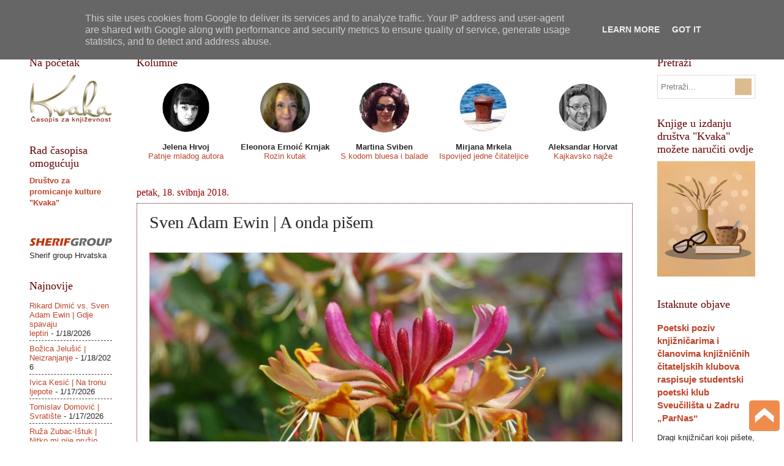

--- FILE ---
content_type: text/html; charset=UTF-8
request_url: http://www.casopiskvaka.com.hr/2018/05/sven-adam-ewin-onda-pisem.html
body_size: 22391
content:
<!DOCTYPE html>
<html class='v2' dir='ltr' xmlns='http://www.w3.org/1999/xhtml' xmlns:b='http://www.google.com/2005/gml/b' xmlns:data='http://www.google.com/2005/gml/data' xmlns:expr='http://www.google.com/2005/gml/expr'>
<head>
<link href='https://www.blogger.com/static/v1/widgets/335934321-css_bundle_v2.css' rel='stylesheet' type='text/css'/>
<meta content='width=1100' name='viewport'/>
<!-- FIX za lijepljenje poveznica na FB A. Horvat -->
<meta content='article' property='og:type'/>
<meta content='"Kvaka"' property='og:site_name'/>
<meta content='Sven Adam Ewin | A onda pišem' property='og:title'/>
<meta content='https://blogger.googleusercontent.com/img/b/R29vZ2xl/AVvXsEgDcH-ctTlFUbA-gFAnnzRMMA-cGc_FfsU65VBVk5qvIWNmzbObEocZ3Poiq8BTu5MmlSJtNipIVaSeTJUhABIU8i8Y8L6BQ0HedLC4qJjVj1cM4EvNAJmVoWxhGeAlqJ_ROcdUjH0zhmk/s1600/kozja+krv.jpg' property='og:image'/>
<!-- kraj dodatka -->
<meta content='text/html; charset=UTF-8' http-equiv='Content-Type'/>
<meta content='blogger' name='generator'/>
<link href='http://www.casopiskvaka.com.hr/favicon.ico' rel='icon' type='image/x-icon'/>
<link href='http://www.casopiskvaka.com.hr/2018/05/sven-adam-ewin-onda-pisem.html' rel='canonical'/>
<link rel="alternate" type="application/atom+xml" title="&quot;Kvaka&quot; - Atom" href="http://www.casopiskvaka.com.hr/feeds/posts/default" />
<link rel="alternate" type="application/rss+xml" title="&quot;Kvaka&quot; - RSS" href="http://www.casopiskvaka.com.hr/feeds/posts/default?alt=rss" />
<link rel="service.post" type="application/atom+xml" title="&quot;Kvaka&quot; - Atom" href="https://www.blogger.com/feeds/1199062652470495229/posts/default" />

<!--Can't find substitution for tag [blog.ieCssRetrofitLinks]-->
<link href='https://blogger.googleusercontent.com/img/b/R29vZ2xl/AVvXsEgDcH-ctTlFUbA-gFAnnzRMMA-cGc_FfsU65VBVk5qvIWNmzbObEocZ3Poiq8BTu5MmlSJtNipIVaSeTJUhABIU8i8Y8L6BQ0HedLC4qJjVj1cM4EvNAJmVoWxhGeAlqJ_ROcdUjH0zhmk/s1600/kozja+krv.jpg' rel='image_src'/>
<meta content='http://www.casopiskvaka.com.hr/2018/05/sven-adam-ewin-onda-pisem.html' property='og:url'/>
<meta content='Sven Adam Ewin | A onda pišem' property='og:title'/>
<meta content='         na stolu čaša s vodom  u njoj grančica kozje krvi   vodo ti si moja majka  kažem tiho  hvala ti sine  doda voda  ' property='og:description'/>
<meta content='https://blogger.googleusercontent.com/img/b/R29vZ2xl/AVvXsEgDcH-ctTlFUbA-gFAnnzRMMA-cGc_FfsU65VBVk5qvIWNmzbObEocZ3Poiq8BTu5MmlSJtNipIVaSeTJUhABIU8i8Y8L6BQ0HedLC4qJjVj1cM4EvNAJmVoWxhGeAlqJ_ROcdUjH0zhmk/w1200-h630-p-k-no-nu/kozja+krv.jpg' property='og:image'/>
<title>
"Kvaka": Sven Adam Ewin | A onda pišem
</title>
<style id='page-skin-1' type='text/css'><!--
/*
-----------------------------------------------
Blogger Template Style
Name:     Watermark
Designer: Josh Peterson
URL:      www.noaesthetic.com
----------------------------------------------- */
/* Variable definitions
====================
<Variable name="keycolor" description="Main Color" type="color" default="#c0a154"/>
<Group description="Page Text" selector="body">
<Variable name="body.font" description="Font" type="font"
default="normal normal 14px Arial, Tahoma, Helvetica, FreeSans, sans-serif"/>
<Variable name="body.text.color" description="Text Color" type="color" default="#333333"/>
</Group>
<Group description="Backgrounds" selector=".main-inner">
<Variable name="body.background.color" description="Outer Background" type="color" default="#c0a154"/>
<Variable name="footer.background.color" description="Footer Background" type="color" default="transparent"/>
</Group>
<Group description="Links" selector=".main-inner">
<Variable name="link.color" description="Link Color" type="color" default="#cc3300"/>
<Variable name="link.visited.color" description="Visited Color" type="color" default="#993322"/>
<Variable name="link.hover.color" description="Hover Color" type="color" default="#ff3300"/>
</Group>
<Group description="Blog Title" selector=".header h1">
<Variable name="header.font" description="Title Font" type="font"
default="normal normal 60px Georgia, Utopia, 'Palatino Linotype', Palatino, serif"/>
<Variable name="header.text.color" description="Title Color" type="color" default="#ffffff" />
</Group>
<Group description="Blog Description" selector=".header .description">
<Variable name="description.text.color" description="Description Color" type="color"
default="#997755" />
</Group>
<Group description="Tabs Text" selector=".tabs-inner .widget li a">
<Variable name="tabs.font" description="Font" type="font"
default="normal normal 20px Georgia, Utopia, 'Palatino Linotype', Palatino, serif"/>
<Variable name="tabs.text.color" description="Text Color" type="color" default="#be442a"/>
<Variable name="tabs.selected.text.color" description="Selected Color" type="color" default="#000000"/>
</Group>
<Group description="Tabs Background" selector=".tabs-outer .PageList">
<Variable name="tabs.background.color" description="Background Color" type="color" default="transparent"/>
<Variable name="tabs.separator.color" description="Separator Color" type="color" default="#ffffff"/>
</Group>
<Group description="Date Header" selector="h2.date-header">
<Variable name="date.font" description="Font" type="font"
default="normal normal 16px Arial, Tahoma, Helvetica, FreeSans, sans-serif"/>
<Variable name="date.text.color" description="Text Color" type="color" default="#997755"/>
</Group>
<Group description="Post" selector="h3.post-title, .comments h4">
<Variable name="post.title.font" description="Title Font" type="font"
default="normal normal 30px Georgia, Utopia, 'Palatino Linotype', Palatino, serif"/>
<Variable name="post.background.color" description="Background Color" type="color" default="transparent"/>
<Variable name="post.border.color" description="Border Color" type="color" default="#ccbb99" />
</Group>
<Group description="Post Footer" selector=".post-footer">
<Variable name="post.footer.text.color" description="Text Color" type="color" default="#997755"/>
</Group>
<Group description="Gadgets" selector="h2">
<Variable name="widget.title.font" description="Title Font" type="font"
default="normal normal 20px Georgia, Utopia, 'Palatino Linotype', Palatino, serif"/>
<Variable name="widget.title.text.color" description="Title Color" type="color" default="#000000"/>
<Variable name="widget.alternate.text.color" description="Alternate Color" type="color" default="#777777"/>
</Group>
<Group description="Footer" selector=".footer-inner">
<Variable name="footer.text.color" description="Text Color" type="color" default="#282727"/>
<Variable name="footer.widget.title.text.color" description="Gadget Title Color" type="color" default="#660000"/>
</Group>
<Group description="Footer Links" selector=".footer-inner">
<Variable name="footer.link.color" description="Link Color" type="color" default="#be442a"/>
<Variable name="footer.link.visited.color" description="Visited Color" type="color" default="#0B8043"/>
<Variable name="footer.link.hover.color" description="Hover Color" type="color" default="#F57C00"/>
</Group>
<Variable name="body.background" description="Body Background" type="background"
color="#ffffff" default="$(color) url(//www.blogblog.com/1kt/watermark/body_background_birds.png) repeat scroll top left"/>
<Variable name="body.background.overlay" description="Overlay Background" type="background" color="#ffffff"
default="transparent url(//www.blogblog.com/1kt/watermark/body_overlay_birds.png) no-repeat scroll top right"/>
<Variable name="body.background.overlay.height" description="Overlay Background Height" type="length" default="121px" min="0" max="1000px"/>
<Variable name="tabs.background.inner" description="Tabs Background Inner" type="url" default="none"/>
<Variable name="tabs.background.outer" description="Tabs Background Outer" type="url" default="none"/>
<Variable name="tabs.border.size" description="Tabs Border Size" type="length" default="0" min="0" max="10px"/>
<Variable name="tabs.shadow.spread" description="Tabs Shadow Spread" type="length" default="0" min="0" max="100px"/>
<Variable name="main.padding.top" description="Main Padding Top" type="length" default="30px" min="0" max="100px"/>
<Variable name="main.cap.height" description="Main Cap Height" type="length" default="0" min="0" max="100px"/>
<Variable name="main.cap.image" description="Main Cap Image" type="url" default="none"/>
<Variable name="main.cap.overlay" description="Main Cap Overlay" type="url" default="none"/>
<Variable name="main.background" description="Main Background" type="background"
default="transparent none no-repeat scroll top left"/>
<Variable name="post.background.url" description="Post Background URL" type="url"
default="url(//www.blogblog.com/1kt/watermark/post_background_birds.png)"/>
<Variable name="post.border.size" description="Post Border Size" type="length" default="1px" min="0" max="10px"/>
<Variable name="post.border.style" description="Post Border Style" type="string" default="dotted"/>
<Variable name="post.shadow.spread" description="Post Shadow Spread" type="length" default="0" min="0" max="100px"/>
<Variable name="footer.background" description="Footer Background" type="background"
color="#fcf1e5" default="$(color) url(//www.blogblog.com/1kt/watermark/body_background_navigator.png) repeat scroll top left"/>
<Variable name="mobile.background.overlay" description="Mobile Background Overlay" type="string"
default="transparent none repeat scroll top left"/>
<Variable name="startSide" description="Side where text starts in blog language" type="automatic" default="left"/>
<Variable name="endSide" description="Side where text ends in blog language" type="automatic" default="right"/>
*/
/* Use this with templates/1ktemplate-*.html */
/* Content
----------------------------------------------- */
body {
font: normal normal 14px Arial, Tahoma, Helvetica, FreeSans, sans-serif;
color: #282727;
background: #ffffff none no-repeat scroll center center;
}
html body .content-outer {
min-width: 0;
max-width: 100%;
width: 100%;
}
.content-outer {
font-size: 92%;
}
a:link {
text-decoration:none;
color: #be442a;
}
a:visited {
text-decoration:none;
color: #0B8043;
}
a:hover {
text-decoration:underline;
color: #F57C00;
}
.body-fauxcolumns .cap-top {
margin-top: 30px;
background: #ffffff none no-repeat scroll center center;
height: 121px;
}
.content-inner {
padding: 0;
}
/* Header
----------------------------------------------- */
.header-inner .Header .titlewrapper,
.header-inner .Header .descriptionwrapper {
padding-left: 20px;
padding-right: 20px;
}
.Header h1 {
font: normal normal 100px Arial, Tahoma, Helvetica, FreeSans, sans-serif;
color: #ffffff;
text-shadow: 2px 2px rgba(0, 0, 0, .1);
}
.Header h1 a {
color: #ffffff;
}
.Header .description {
font-size: 140%;
color: #a88864;
}
/* Tabs
----------------------------------------------- */
.tabs-inner .section {
margin: 0 20px;
}
.tabs-inner .PageList, .tabs-inner .LinkList, .tabs-inner .Labels {
margin-left: -11px;
margin-right: -11px;
background-color: rgba(0, 0, 0, 0);
border-top: 0 solid #ffffff;
border-bottom: 0 solid #ffffff;
-moz-box-shadow: 0 0 0 rgba(0, 0, 0, .3);
-webkit-box-shadow: 0 0 0 rgba(0, 0, 0, .3);
-goog-ms-box-shadow: 0 0 0 rgba(0, 0, 0, .3);
box-shadow: 0 0 0 rgba(0, 0, 0, .3);
}
.tabs-inner .PageList .widget-content,
.tabs-inner .LinkList .widget-content,
.tabs-inner .Labels .widget-content {
margin: -3px -11px;
background: transparent none  no-repeat scroll right;
}
.tabs-inner .widget ul {
padding: 2px 25px;
max-height: 34px;
background: transparent none no-repeat scroll left;
}
.tabs-inner .widget li {
border: none;
}
.tabs-inner .widget li a {
display: inline-block;
padding: .25em 1em;
font: normal normal 17px 'Times New Roman', Times, FreeSerif, serif;
color: #660000;
border-right: 1px solid #660000;
}
.tabs-inner .widget li:first-child a {
border-left: 1px solid #660000;
}
.tabs-inner .widget li.selected a, .tabs-inner .widget li a:hover {
color: #000000;
}
/* Headings
----------------------------------------------- */
h2 {
font: normal normal 18px Georgia, Utopia, 'Palatino Linotype', Palatino, serif;
color: #660000;
margin: 0 0 .5em;
}
h2.date-header {
font: normal normal 16px Georgia, Utopia, 'Palatino Linotype', Palatino, serif;
color: #990000;
}
/* Main
----------------------------------------------- */
.main-inner .column-center-inner,
.main-inner .column-left-inner,
.main-inner .column-right-inner {
padding: 0 5px;
}
.main-outer {
margin-top: 0;
background: transparent none no-repeat scroll top left;
}
.main-inner {
padding-top: 30px;
}
.main-cap-top {
position: relative;
}
.main-cap-top .cap-right {
position: absolute;
height: 0;
width: 100%;
bottom: 0;
background: transparent none repeat-x scroll bottom center;
}
.main-cap-top .cap-left {
position: absolute;
height: 245px;
width: 280px;
right: 0;
bottom: 0;
background: transparent none no-repeat scroll bottom left;
}
/* Posts
----------------------------------------------- */
.post-outer {
padding: 15px 20px;
margin: 0 0 25px;
background: #ffffff url(//www.blogblog.com/1kt/watermark/post_background_birds.png) repeat scroll top left;
_background-image: none;
border: dotted 1px #660000;
-moz-box-shadow: 0 0 0 rgba(0, 0, 0, .1);
-webkit-box-shadow: 0 0 0 rgba(0, 0, 0, .1);
-goog-ms-box-shadow: 0 0 0 rgba(0, 0, 0, .1);
box-shadow: 0 0 0 rgba(0, 0, 0, .1);
}
h3.post-title {
font: normal normal 28px 'Times New Roman', Times, FreeSerif, serif;
margin: 0;
}
.comments h4 {
font: normal normal 28px 'Times New Roman', Times, FreeSerif, serif;
margin: 1em 0 0;
}
.post-body {
font-size: 105%;
line-height: 1.5;
position: relative;
}
.post-header {
margin: 0 0 1em;
color: #660000;
}
.post-footer {
margin: 10px 0 0;
padding: 10px 0 0;
color: #660000;
border-top: dashed 1px #444444;
}
#blog-pager {
font-size: 140%
}
#comments .comment-author {
padding-top: 1.5em;
border-top: dashed 1px #444444;
background-position: 0 1.5em;
}
#comments .comment-author:first-child {
padding-top: 0;
border-top: none;
}
.avatar-image-container {
margin: .2em 0 0;
}
/* Comments
----------------------------------------------- */
.comments .comments-content .icon.blog-author {
background-repeat: no-repeat;
background-image: url([data-uri]);
}
.comments .comments-content .loadmore a {
border-top: 1px solid #444444;
border-bottom: 1px solid #444444;
}
.comments .continue {
border-top: 2px solid #444444;
}
/* Widgets
----------------------------------------------- */
.widget ul, .widget #ArchiveList ul.flat {
padding: 0;
list-style: none;
}
.widget ul li, .widget #ArchiveList ul.flat li {
padding: .35em 0;
text-indent: 0;
border-top: dashed 1px #444444;
}
.widget ul li:first-child, .widget #ArchiveList ul.flat li:first-child {
border-top: none;
}
.widget .post-body ul {
list-style: disc;
}
.widget .post-body ul li {
border: none;
}
.widget .zippy {
color: #444444;
}
.post-body img, .post-body .tr-caption-container, .Profile img, .Image img,
.BlogList .item-thumbnail img {
padding: 5px;
background: #fff;
-moz-box-shadow: 1px 1px 5px rgba(0, 0, 0, .5);
-webkit-box-shadow: 1px 1px 5px rgba(0, 0, 0, .5);
-goog-ms-box-shadow: 1px 1px 5px rgba(0, 0, 0, .5);
box-shadow: 1px 1px 5px rgba(0, 0, 0, .5);
}
.post-body img, .post-body .tr-caption-container {
padding: 8px;
}
.post-body .tr-caption-container {
color: #333333;
}
.post-body .tr-caption-container img {
padding: 0;
background: transparent;
border: none;
-moz-box-shadow: 0 0 0 rgba(0, 0, 0, .1);
-webkit-box-shadow: 0 0 0 rgba(0, 0, 0, .1);
-goog-ms-box-shadow: 0 0 0 rgba(0, 0, 0, .1);
box-shadow: 0 0 0 rgba(0, 0, 0, .1);
}
/* Footer
----------------------------------------------- */
.footer-outer {
color:#000000;
background: #fcf1e5 url(//www.blogblog.com/1kt/watermark/body_background_navigator.png) repeat scroll top left;
}
.footer-outer a {
color: #000000;
}
.footer-outer a:visited {
color: #a88864;
}
.footer-outer a:hover {
color: #ff501b;
}
.footer-outer .widget h2 {
color: #660000;
}
/* Mobile
----------------------------------------------- */
body.mobile  {
background-size: 100% auto;
}
.mobile .body-fauxcolumn-outer {
background: transparent none repeat scroll top left;
}
html .mobile .mobile-date-outer {
border-bottom: none;
background: #ffffff url(//www.blogblog.com/1kt/watermark/post_background_birds.png) repeat scroll top left;
_background-image: none;
margin-bottom: 10px;
}
.mobile .main-inner .date-outer {
padding: 0;
}
.mobile .main-inner .date-header {
margin: 10px;
}
.mobile .main-cap-top {
z-index: -1;
}
.mobile .content-outer {
font-size: 100%;
}
.mobile .post-outer {
padding: 10px;
}
.mobile .main-cap-top .cap-left {
background: transparent none no-repeat scroll bottom left;
}
.mobile .body-fauxcolumns .cap-top {
margin: 0;
}
.mobile-link-button {
background: #ffffff url(//www.blogblog.com/1kt/watermark/post_background_birds.png) repeat scroll top left;
}
.mobile-link-button a:link, .mobile-link-button a:visited {
color: #be442a;
}
.mobile-index-date .date-header {
color: #990000;
}
.mobile-index-contents {
color: #282727;
}
.mobile .tabs-inner .section {
margin: 0;
}
.mobile .tabs-inner .PageList {
margin-left: 0;
margin-right: 0;
}
.mobile .tabs-inner .PageList .widget-content {
margin: 0;
color: #000000;
background: #ffffff url(//www.blogblog.com/1kt/watermark/post_background_birds.png) repeat scroll top left;
}
.mobile .tabs-inner .PageList .widget-content .pagelist-arrow {
border-left: 1px solid #660000;
}
style="margin-top:40px;
* header bloga *
.blogheadercenter {
display:none;
}
#comment-post-message, #comments.comments h4{
font-size: 18px !important;
}
.post-body img, .post-body .tr-caption-container, .Profile img, .Image img,
.BlogList .item-thumbnail img {
padding: 0 !important;
border: none !important;
background: none !important;
-moz-box-shadow: 0px 0px 0px transparent !important;
-webkit-box-shadow: 0px 0px 0px transparent !important;
box-shadow: 0px 0px 0px transparent !important;
}

--></style>
<style id='template-skin-1' type='text/css'><!--
body {
min-width: 1225px;
}
.content-outer, .content-fauxcolumn-outer, .region-inner {
min-width: 1225px;
max-width: 1225px;
_width: 1225px;
}
.main-inner .columns {
padding-left: 175px;
padding-right: 200px;
}
.main-inner .fauxcolumn-center-outer {
left: 175px;
right: 200px;
/* IE6 does not respect left and right together */
_width: expression(this.parentNode.offsetWidth -
parseInt("175px") -
parseInt("200px") + 'px');
}
.main-inner .fauxcolumn-left-outer {
width: 175px;
}
.main-inner .fauxcolumn-right-outer {
width: 200px;
}
.main-inner .column-left-outer {
width: 175px;
right: 100%;
margin-left: -175px;
}
.main-inner .column-right-outer {
width: 200px;
margin-right: -200px;
}
#layout {
min-width: 0;
}
#layout .content-outer {
min-width: 0;
width: 800px;
}
#layout .region-inner {
min-width: 0;
width: auto;
}
--></style>
<script type='text/javascript'>
      //<![CDATA[
      function rp(json){document.write('<ul>');for(var i=0;i<numposts;i++){document.write('<li>');var entry=json.feed.entry[i];var posttitle=entry.title.$t;var posturl;if(i==json.feed.entry.length)break;for(var k=0;k<entry.link.length;k++){if(entry.link[k].rel=='alternate'){posturl=entry.link[k].href;break}}posttitle=posttitle.link(posturl);var readmorelink="(more)";readmorelink=readmorelink.link(posturl);var postdate=entry.published.$t;var cdyear=postdate.substring(0,4);var cdmonth=postdate.substring(5,7);var cdday=postdate.substring(8,10);var monthnames=new Array();monthnames[1]="Sječanj";monthnames[2]="Veljača";monthnames[3]="Ožujak";monthnames[4]="Travanj";monthnames[5]="Svibanj";monthnames[6]="Lipanj";monthnames[7]="Srpanj";monthnames[8]="Kolovoz";monthnames[9]="Rujan";monthnames[10]="Listopad";monthnames[11]="Studeni";monthnames[12]="Prosinac";if("content"in entry){var postcontent=entry.content.$t}else if("summary"in entry){var postcontent=entry.summary.$t}else var postcontent="";var re=/<\S[^>]*>/g;postcontent=postcontent.replace(re,"");document.write(posttitle);if(showpostdate==true)document.write(' - '+monthnames[parseInt(cdmonth,10)]+' '+cdday);if(showpostsummary==true){if(postcontent.length<numchars){document.write(postcontent)}else{postcontent=postcontent.substring(0,numchars);var quoteEnd=postcontent.lastIndexOf(" ");postcontent=postcontent.substring(0,quoteEnd);document.write(postcontent+'...'+readmorelink)}}document.write('</li>')}document.write('</ul>')}
      //]]>
    </script>
<script src='http://ajax.googleapis.com/ajax/libs/jquery/1/jquery.min.js' type='text/javascript'></script>
<script type='text/javascript'>
 $(document).ready(function() {
 $("a[href^='http://']").each(
 function(){
 if(this.href.indexOf(location.hostname) == -1) {
 $(this).attr('target', '_blank');
 }
 }
 );
 $("a[href^='https://']").each(
 function(){
 if(this.href.indexOf(location.hostname) == -1) {
 $(this).attr('target', '_blank');
 }
 }
 );
 });
 </script>
<!-- dodatak za facebook poveznice -->
<meta content='https://blogger.googleusercontent.com/img/b/R29vZ2xl/AVvXsEgDcH-ctTlFUbA-gFAnnzRMMA-cGc_FfsU65VBVk5qvIWNmzbObEocZ3Poiq8BTu5MmlSJtNipIVaSeTJUhABIU8i8Y8L6BQ0HedLC4qJjVj1cM4EvNAJmVoWxhGeAlqJ_ROcdUjH0zhmk/s72-c/kozja+krv.jpg' property='og:image'/>
<!-- end - dodatak za facebook poveznice -->
<link href='https://www.blogger.com/dyn-css/authorization.css?targetBlogID=1199062652470495229&amp;zx=31c7ae6d-b350-440f-9741-9b032cc4012a' media='none' onload='if(media!=&#39;all&#39;)media=&#39;all&#39;' rel='stylesheet'/><noscript><link href='https://www.blogger.com/dyn-css/authorization.css?targetBlogID=1199062652470495229&amp;zx=31c7ae6d-b350-440f-9741-9b032cc4012a' rel='stylesheet'/></noscript>
<meta name='google-adsense-platform-account' content='ca-host-pub-1556223355139109'/>
<meta name='google-adsense-platform-domain' content='blogspot.com'/>

<script type="text/javascript" language="javascript">
  // Supply ads personalization default for EEA readers
  // See https://www.blogger.com/go/adspersonalization
  adsbygoogle = window.adsbygoogle || [];
  if (typeof adsbygoogle.requestNonPersonalizedAds === 'undefined') {
    adsbygoogle.requestNonPersonalizedAds = 1;
  }
</script>


<link rel="stylesheet" href="https://fonts.googleapis.com/css2?display=swap&family=Calibri"></head>
<body class='loading'>
<div class='navbar no-items section' id='navbar' name='Navbar'>
</div>
<div class='body-fauxcolumns'>
<div class='fauxcolumn-outer body-fauxcolumn-outer'>
<div class='cap-top'>
<div class='cap-left'></div>
<div class='cap-right'></div>
</div>
<div class='fauxborder-left'>
<div class='fauxborder-right'></div>
<div class='fauxcolumn-inner'>
</div>
</div>
<div class='cap-bottom'>
<div class='cap-left'></div>
<div class='cap-right'></div>
</div>
</div>
</div>
<div class='content'>
<div class='content-fauxcolumns'>
<div class='fauxcolumn-outer content-fauxcolumn-outer'>
<div class='cap-top'>
<div class='cap-left'></div>
<div class='cap-right'></div>
</div>
<div class='fauxborder-left'>
<div class='fauxborder-right'></div>
<div class='fauxcolumn-inner'>
</div>
</div>
<div class='cap-bottom'>
<div class='cap-left'></div>
<div class='cap-right'></div>
</div>
</div>
</div>
<div class='content-outer'>
<div class='content-cap-top cap-top'>
<div class='cap-left'></div>
<div class='cap-right'></div>
</div>
<div class='fauxborder-left content-fauxborder-left'>
<div class='fauxborder-center content-fauxborder-center'></div>
<div class='content-inner'>
<header>
<div class='header-outer'>
<div class='header-cap-top cap-top'>
<div class='cap-left'></div>
<div class='cap-right'></div>
</div>
<div class='fauxborder-left header-fauxborder-left'>
<div class='fauxborder-right header-fauxborder-right'></div>
<div class='region-inner header-inner'>
<div class='header no-items section' id='header' name='Zaglavlje'></div>
</div>
</div>
<div class='header-cap-bottom cap-bottom'>
<div class='cap-left'></div>
<div class='cap-right'></div>
</div>
</div>
</header>
<div class='tabs-outer'>
<div class='tabs-cap-top cap-top'>
<div class='cap-left'></div>
<div class='cap-right'></div>
</div>
<div class='fauxborder-left tabs-fauxborder-left'>
<div class='fauxborder-right tabs-fauxborder-right'></div>
<div class='region-inner tabs-inner'>
<div class='tabs section' id='crosscol' name='Stupci poprečno'><div class='widget LinkList' data-version='1' id='LinkList1'>
<h2>
Kategorije
</h2>
<div class='widget-content'>
<ul>
<li>
<a href='http://www.casopiskvaka.com.hr/p/o-casopisu-kvaka-casopis-za-knjizevnost.html'>
Kvaka
</a>
</li>
<li>
<a href='http://www.casopiskvaka.com.hr/search/label/poezija'>
Poezija
</a>
</li>
<li>
<a href='http://www.casopiskvaka.com.hr/search/label/kratke%20pri%C4%8De'>
Priče, crtice
</a>
</li>
<li>
<a href='http://www.casopiskvaka.com.hr/search/label/razgovor sa...'>
Razgovor sa...
</a>
</li>
<li>
<a href='http://www.casopiskvaka.com.hr/search/label/predstavljamo'>
Predstavljamo
</a>
</li>
<li>
<a href='http://www.casopiskvaka.com.hr/search/label/osvrti'>
Osvrti
</a>
</li>
<li>
<a href='http://www.casopiskvaka.com.hr/search/label/recenzije'>
Recenzije
</a>
</li>
<li>
<a href='http://www.casopiskvaka.com.hr/search/label/eseji'>
Eseji
</a>
</li>
<li>
<a href='http://www.casopiskvaka.com.hr/search/label/natje%C4%8Daj'>
Svi natječaji 
</a>
</li>
<li>
<a href='http://www.casopiskvaka.com.hr/p/pojmovnik_11.html'>
Pojmovnik
</a>
</li>
<li>
<a href='http://www.casopiskvaka.com.hr/p/impresum-kvaka-casopis-za-knjizevnost.html'>
ISSN 2459-5632
</a>
</li>
</ul>
<div class='clear'></div>
</div>
</div></div>
<div class='tabs no-items section' id='crosscol-overflow' name='Cross-Column 2'></div>
</div>
</div>
<div class='tabs-cap-bottom cap-bottom'>
<div class='cap-left'></div>
<div class='cap-right'></div>
</div>
</div>
<div class='main-outer'>
<div class='main-cap-top cap-top'>
<div class='cap-left'></div>
<div class='cap-right'></div>
</div>
<div class='fauxborder-left main-fauxborder-left'>
<div class='fauxborder-right main-fauxborder-right'></div>
<div class='region-inner main-inner'>
<div class='columns fauxcolumns'>
<div class='fauxcolumn-outer fauxcolumn-center-outer'>
<div class='cap-top'>
<div class='cap-left'></div>
<div class='cap-right'></div>
</div>
<div class='fauxborder-left'>
<div class='fauxborder-right'></div>
<div class='fauxcolumn-inner'>
</div>
</div>
<div class='cap-bottom'>
<div class='cap-left'></div>
<div class='cap-right'></div>
</div>
</div>
<div class='fauxcolumn-outer fauxcolumn-left-outer'>
<div class='cap-top'>
<div class='cap-left'></div>
<div class='cap-right'></div>
</div>
<div class='fauxborder-left'>
<div class='fauxborder-right'></div>
<div class='fauxcolumn-inner'>
</div>
</div>
<div class='cap-bottom'>
<div class='cap-left'></div>
<div class='cap-right'></div>
</div>
</div>
<div class='fauxcolumn-outer fauxcolumn-right-outer'>
<div class='cap-top'>
<div class='cap-left'></div>
<div class='cap-right'></div>
</div>
<div class='fauxborder-left'>
<div class='fauxborder-right'></div>
<div class='fauxcolumn-inner'>
</div>
</div>
<div class='cap-bottom'>
<div class='cap-left'></div>
<div class='cap-right'></div>
</div>
</div>
<!-- corrects IE6 width calculation -->
<div class='columns-inner'>
<div class='column-center-outer'>
<div class='column-center-inner'>
<div class='main section' id='main' name='Glavni telefon'><div class='widget HTML' data-version='1' id='HTML5'>
<h2 class='title'>Kolumne</h2>
<div class='widget-content'>
<table cellspacing="0" cellpadding="0" border="0" width="100%">
	<tr>
	<!-- JELENA HRVOJ -->
		<td style="padding:0;" width="20%" valign="top">
			<p style="text-align:center;line-height: normal;">
				<a href="http://www.casopiskvaka.com.hr/search/label/kolumna%20Jelena%20Hrvoj">
					<img src="https://blogger.googleusercontent.com/img/b/R29vZ2xl/AVvXsEjaXHxrODT1_YCH5oAOOlGIFCsGExEZ4ACTtBHN6U1-4idUDXrT5I-ngqu2fuUkvCgK7NDVcOAPzGKoRNtCIGlVv9mGnIo1UL1ioUtkMcalOnihhMDVjPKeqIVVgoyvXfgmzEL2TTU1IZw/s1600/Jelena_circle+copy.png" width="81" height="81" border="0" />
				</a>
			</p>
			<p style="text-align:center;line-height: normal;">
				<b>Jelena Hrvoj</b><br />
				<a href="http://www.casopiskvaka.com.hr/search/label/kolumna%20Jelena%20Hrvoj">Patnje mladog autora
				</a>
			</p>
		</td>
	<!-- ELA ERNOIĆ -->
		<td style="padding:0;" width="135" valign="top">
		<p style="text-align:center;line-height: normal;">
		<a href="http://www.casopiskvaka.com.hr/search/label/kolumna%20Ela%20Ernoić">
					<img src="https://blogger.googleusercontent.com/img/b/R29vZ2xl/AVvXsEjjepsJNyWXdSdJf77mQTs4de6WHtHDxjyzUN8a-nNX5qBWvsfd5CPUbDrYwWbT03PzFBWizUw0qqpnym0kVC24FCxlIQB9DfwbD3ztnLAkK1EPHqrJS0DZq6OekB3K3u9r0PG_LA8FWf__65pkFFwQzuj3Q5KIt2b5kyIrZoEXrz-Os2mTJp-8klklc9Wv/s1600/rozi3.jpg" width="81" height="81" border="0" />
				</a>
			</p>
			<p style="text-align:center;line-height: normal;">
				<b>Eleonora Ernoić Krnjak</b><br />
				<a href="http://www.casopiskvaka.com.hr/search/label/kolumna%20Ela%20Ernoić">Rozin kutak
				</a>
			</p>
		</td>

<!-- MARTINA SVIBEN -->
		<td style="padding:0;" width="20%" valign="top">
			<p style="text-align:center;line-height: normal;">
				<a href="http://www.casopiskvaka.com.hr/search/label/kolumna%20Martina%20Sviben">
					<img src="https://blogger.googleusercontent.com/img/b/R29vZ2xl/AVvXsEhqfLFIK9Se0wb-bLmsBmcQtprDc2lqcSqx0Mtego_99kf7o8SohDo2dE4hlGGcmLRLREqpiPHNgPJjldx-VcWfXJrySTfDOHcAG7zig_ge4E721YizolBr95fG7XHyIWleCZyLDa2aRtzZ/h120/martina.png" width="81" height="81" border="0"/>
				</a>
			</p>
			<p style="text-align:center;line-height: normal;">
				<b>Martina Sviben</b><br />
				<a href="http://www.casopiskvaka.com.hr/search/label/kolumna%20Martina%20Sviben">S kodom bluesa i balade
				</a>
			</p>
		</td>
	<!-- MIRJANA MRKELA -->
		<td style="padding:0;" width="20%" valign="top">
			<p style="text-align:center;line-height: normal;">
				<a href="http://www.casopiskvaka.com.hr/search/label/kolumna%20Mirjana%20Mrkela">
					<img src="https://blogger.googleusercontent.com/img/b/R29vZ2xl/AVvXsEhonnUWDPLjOdfgvGOXYP2CTkumJKgkuAi99huvpN5IcRHQ5My-cuwCGbNpCI7lVzlgV6h4xrbSKy8euY-b8UVo7d6_P_fI2xHmGfQIOaI_6Md46AsuS_46UPImpjzuGCjZIM6esdxp94A/s1600/Mirjana+Mrkela_more_circle+copy.png" width="81" height="81" border="0" />
				</a>
			</p>
			<p style="text-align:center;line-height: normal;">
				<b>Mirjana Mrkela</b><br />
				<a href="http://www.casopiskvaka.com.hr/search/label/kolumna%20Mirjana%20Mrkela">Ispovijed jedne čitateljice
				</a>
			</p>
		</td>
	<!-- JELENA MIŠKIĆ
		<td style="padding:0;" width="20%" valign="top">
			<p style="text-align:center;line-height: normal;">
				<a href="http://www.casopiskvaka.com.hr/search/label/kolumna%20Jelena%20Miškić">
					<img src="https://blogger.googleusercontent.com/img/b/R29vZ2xl/AVvXsEi_DGdhg0wBYrGUvcg0o-lYj9ILWn2cNuX6zCWaIrnTjc7y8ZHaIocHE1A6WhbJa6s6kDwLLVzfzaRVnckFkwoRyG3GWgNZLpBfEs7eTazEgaft7rDEF6af4hRalKLWEgpbLGazL9jlJq4/s200/Jelena+Miskic_circle+copy_nova.png" height="81" width="81" border="0"  />
				</a>
			</p>
			<p style="text-align:center;line-height: normal;">
				<b>Jelena Miškić</b><br />
				<a href="http://www.casopiskvaka.com.hr/search/label/kolumna%20Jelena%20Miškić">Pramcem u sumrak
				</a>
			</p>
		</td>
-->
	
	<!-- ALEKSANDAR HORVAT -->	
		<td style="padding:0;" width="20%" valign="top">
			<p style="text-align:center;line-height: normal;">
				<a href="http://www.casopiskvaka.com.hr/search/label/kolumna%20Aleksandar%20Horvat">
					<img src="https://blogger.googleusercontent.com/img/b/R29vZ2xl/AVvXsEhqx1PaGQAbFqqxuMM1L1Ly-uWiColSFgArB-Pqt9xoyidE3uWLykIM-IoI3AhK8njbHdpg7hyN7oLkjckqWDtupEF6n1VQsBolAzC3xIUJM3aetHkbH4oFAWKXYwitQP5iLvZn2zntkGnLX4xHAhvT_PhUA57e4HLRHG9oPUZnDpW12KA2t4SDYlDYIVdc/w220-h222/20210105_095619.png" width="81" height="81" border="0"/>
				</a>
			</p>
			<p style="text-align:center;line-height: normal;">
				<b>Aleksandar Horvat</b><br />
				<a href="http://www.casopiskvaka.com.hr/search/label/kolumna%20Aleksandar%20Horvat">Kajkavsko najže
				</a>
			</p>
		</td>		
	</tr>
</table>
</div>
<div class='clear'></div>
</div><div class='widget Blog' data-version='1' id='Blog1'>
<div class='blog-posts hfeed'>

                                        <div class="date-outer">
                                      
<h2 class='date-header'>
<span>
petak, 18. svibnja 2018.
</span>
</h2>

                                        <div class="date-posts">
                                      
<div class='post-outer'>
<div class='post hentry uncustomized-post-template' itemprop='blogPost' itemscope='itemscope' itemtype='http://schema.org/BlogPosting'>
<meta content='https://blogger.googleusercontent.com/img/b/R29vZ2xl/AVvXsEgDcH-ctTlFUbA-gFAnnzRMMA-cGc_FfsU65VBVk5qvIWNmzbObEocZ3Poiq8BTu5MmlSJtNipIVaSeTJUhABIU8i8Y8L6BQ0HedLC4qJjVj1cM4EvNAJmVoWxhGeAlqJ_ROcdUjH0zhmk/s1600/kozja+krv.jpg' itemprop='image_url'/>
<meta content='1199062652470495229' itemprop='blogId'/>
<meta content='1561914150489624210' itemprop='postId'/>
<a name='1561914150489624210'></a>
<h3 class='post-title entry-title' itemprop='name'>
Sven Adam Ewin | A onda pišem
</h3>
<div class='post-header'>
<div class='post-header-line-1'></div>
</div>
<div class='post-body entry-content' id='post-body-1561914150489624210' itemprop='description articleBody'>
<div style="text-align: left;">
<br /></div>
<div class="separator" style="clear: both; text-align: center;">
<a href="https://blogger.googleusercontent.com/img/b/R29vZ2xl/AVvXsEgDcH-ctTlFUbA-gFAnnzRMMA-cGc_FfsU65VBVk5qvIWNmzbObEocZ3Poiq8BTu5MmlSJtNipIVaSeTJUhABIU8i8Y8L6BQ0HedLC4qJjVj1cM4EvNAJmVoWxhGeAlqJ_ROcdUjH0zhmk/s1600/kozja+krv.jpg" imageanchor="1" style="clear: left; float: left; margin-bottom: 1em; margin-right: 1em;"><img border="0" data-original-height="430" data-original-width="860" loading="lazy" src="https://blogger.googleusercontent.com/img/b/R29vZ2xl/AVvXsEgDcH-ctTlFUbA-gFAnnzRMMA-cGc_FfsU65VBVk5qvIWNmzbObEocZ3Poiq8BTu5MmlSJtNipIVaSeTJUhABIU8i8Y8L6BQ0HedLC4qJjVj1cM4EvNAJmVoWxhGeAlqJ_ROcdUjH0zhmk/s1600/kozja+krv.jpg" width="772" /></a></div>
<div style="text-align: left;">
<br /></div>
<div class="separator" style="clear: both; text-align: center;">
<br /></div>
<br />
na stolu čaša s vodom<br />
u njoj grančica kozje krvi<br />
<br />
vodo ti si moja majka<br />
kažem tiho<br />
hvala ti sine<br />
doda voda<br />
<a name="more"></a><br />
tako se otvori pjesma<br />
<br />
zatim pogasim sve zvukove u sobi<br />
da čujem tiho kucanje<br />
<br />
uđe tišina<br />
i na stol položi pletenu korpu od vrbovine<br />
punu svježih riječi koje je za mene nabrala usput<br />
<br />
a one mirišu mirišu<br />
na jutro<br />
<br />
pa pišem<br />
kao da doista znam o čemu
<div style='clear: both;'></div>
</div>
<div class='post-footer'>
<div class='post-footer-line post-footer-line-1'>
<span class='post-author vcard'>
Objavio Časopis
<span class='fn' itemprop='author' itemscope='itemscope' itemtype='http://schema.org/Person'>
<span itemprop='name'>
Kvaka - urednik
</span>
</span>
</span>
<span class='post-timestamp'>
at
<meta content='http://www.casopiskvaka.com.hr/2018/05/sven-adam-ewin-onda-pisem.html' itemprop='url'/>
<a class='timestamp-link' href='http://www.casopiskvaka.com.hr/2018/05/sven-adam-ewin-onda-pisem.html' rel='bookmark' title='permanent link'>
<abbr class='published' itemprop='datePublished' title='2018-05-18T09:02:00+02:00'>
petak, svibnja 18, 2018
</abbr>
</a>
</span>
<span class='reaction-buttons'>
</span>
<span class='post-comment-link'>
</span>
<span class='post-backlinks post-comment-link'>
</span>
<span class='post-icons'>
</span>
<div class='post-share-buttons goog-inline-block'>
<a class='goog-inline-block share-button sb-email' href='https://www.blogger.com/share-post.g?blogID=1199062652470495229&postID=1561914150489624210&target=email' target='_blank' title='Pošalji ovo e-poštom '>
<span class='share-button-link-text'>
Pošalji ovo e-poštom 
</span>
</a>
<a class='goog-inline-block share-button sb-blog' href='https://www.blogger.com/share-post.g?blogID=1199062652470495229&postID=1561914150489624210&target=blog' onclick='window.open(this.href, "_blank", "height=270,width=475"); return false;' target='_blank' title='Blogiraj ovo!'>
<span class='share-button-link-text'>
Blogiraj ovo!
</span>
</a>
<a class='goog-inline-block share-button sb-twitter' href='https://www.blogger.com/share-post.g?blogID=1199062652470495229&postID=1561914150489624210&target=twitter' target='_blank' title='Dijeli na X'>
<span class='share-button-link-text'>
Dijeli na X
</span>
</a>
<a class='goog-inline-block share-button sb-facebook' href='https://www.blogger.com/share-post.g?blogID=1199062652470495229&postID=1561914150489624210&target=facebook' onclick='window.open(this.href, "_blank", "height=430,width=640"); return false;' target='_blank' title='Podijeli na usluzi Facebook'>
<span class='share-button-link-text'>
Podijeli na usluzi Facebook
</span>
</a>
<a class='goog-inline-block share-button sb-pinterest' href='https://www.blogger.com/share-post.g?blogID=1199062652470495229&postID=1561914150489624210&target=pinterest' target='_blank' title='Podijeli na Pinterestu'>
<span class='share-button-link-text'>
Podijeli na Pinterestu
</span>
</a>
</div>
</div>
<div class='post-footer-line post-footer-line-2'>
<span class='post-labels'>
Labels:
<a href='http://www.casopiskvaka.com.hr/search/label/poezija' rel='tag'>
poezija
</a>

                                              ,
                                            
<a href='http://www.casopiskvaka.com.hr/search/label/Sven%20Adam%20Ewin' rel='tag'>
Sven Adam Ewin
</a>
</span>
</div>
<div class='post-footer-line post-footer-line-3'>
<span class='post-location'>
</span>
</div>
</div>
</div>
<div class='comments' id='comments'>
<a name='comments'></a>
<h4>
Nema komentara
                                      :
                                    </h4>
<div id='Blog1_comments-block-wrapper'>
<dl class='avatar-comment-indent' id='comments-block'>
</dl>
</div>
<p class='comment-footer'>
<div class='comment-form'>
<a name='comment-form'></a>
<h4 id='comment-post-message'>
Objavi komentar
</h4>
<p>
Hvala na vašem komentaru. Isti će biti objavljen nakon pregleda moderatora. 
</p>
<a href='https://www.blogger.com/comment/frame/1199062652470495229?po=1561914150489624210&hl=hr&saa=85391&origin=http://www.casopiskvaka.com.hr' id='comment-editor-src'></a>
<iframe allowtransparency='true' class='blogger-iframe-colorize blogger-comment-from-post' frameborder='0' height='410px' id='comment-editor' name='comment-editor' src='' width='100%'></iframe>
<!--Can't find substitution for tag [post.friendConnectJs]-->
<script src='https://www.blogger.com/static/v1/jsbin/2830521187-comment_from_post_iframe.js' type='text/javascript'></script>
<script type='text/javascript'>
                                    BLOG_CMT_createIframe('https://www.blogger.com/rpc_relay.html');
                                  </script>
</div>
</p>
<div id='backlinks-container'>
<div id='Blog1_backlinks-container'>
</div>
</div>
</div>
</div>

                                      </div></div>
                                    
</div>
<div class='blog-pager' id='blog-pager'>
<span id='blog-pager-newer-link'>
<a class='blog-pager-newer-link' href='http://www.casopiskvaka.com.hr/2018/05/patrik-weiss-neki-gradovi-samo-neki.html' id='Blog1_blog-pager-newer-link' title='Noviji post'>
Noviji post
</a>
</span>
<span id='blog-pager-older-link'>
<a class='blog-pager-older-link' href='http://www.casopiskvaka.com.hr/2018/05/dani-ksavera-sandora-gjalskog.html' id='Blog1_blog-pager-older-link' title='Stariji postovi'>
Stariji postovi
</a>
</span>
<a class='home-link' href='http://www.casopiskvaka.com.hr/'>
Početna stranica
</a>
</div>
<div class='clear'></div>
<div class='post-feeds'>
</div>
</div></div>
</div>
</div>
<div class='column-left-outer'>
<div class='column-left-inner'>
<aside>
<div class='sidebar section' id='sidebar-left-1'><div class='widget Image' data-version='1' id='Image7'>
<h2>Na početak</h2>
<div class='widget-content'>
<a href='http://www.casopiskvaka.com.hr/'>
<img alt='Na početak' height='96' id='Image7_img' src='https://blogger.googleusercontent.com/img/b/R29vZ2xl/AVvXsEiuZ3TeyBvZIk2CBLEin0jSC0gXKAd6jBfiNFpPeYygtL0EGBtF_TRW0fzzRD2AiX1HwD-FApviepVc6IZNr_3YTVxogsqijs27DJYQQoEbHy1l8wtGQU_U_CMEjXENzyaAHQGYA40-CTJy/s167/Kvaka+logo+bo%25C4%258Dni.PNG' width='167'/>
</a>
<br/>
</div>
<div class='clear'></div>
</div><div class='widget Text' data-version='1' id='Text3'>
<h2 class='title'>Rad časopisa omogućuju</h2>
<div class='widget-content'>
<b><a href="http://www.kvaka.club/">Društvo za promicanje kulture "Kvaka"</a></b><br /><br />
</div>
<div class='clear'></div>
</div><div class='widget Image' data-version='1' id='Image12'>
<div class='widget-content'>
<a href='http://sherif.hr/'>
<img alt='' height='18' id='Image12_img' src='https://blogger.googleusercontent.com/img/b/R29vZ2xl/AVvXsEiUAyaNcPlyRVRFdc4nJE-vSqo3kXNNffeEmDzae4ONBoCsuX98w0Q-Gz0SoJyxWb9dPaOg3q1BSPz9luweJL9JHRVjV4vr-IPSgNGrEg0WNJwmcI080vcgokLm70R6eJozgGXXxPzjQZo/s167/sheif+logo.png' width='167'/>
</a>
<br/>
<span class='caption'>Sherif group Hrvatska</span>
</div>
<div class='clear'></div>
</div><div class='widget Feed' data-version='1' id='Feed2'>
<h2>Najnovije</h2>
<div class='widget-content' id='Feed2_feedItemListDisplay'>
<span style='filter: alpha(25); opacity: 0.25;'>
<a href='http://www.casopiskvaka.com.hr/feeds/posts/default'>Učitava se...</a>
</span>
</div>
<div class='clear'></div>
</div><div class='widget LinkList' data-version='1' id='LinkList5'>
<h2>
Događanja, novosti, zanimljivosti...
</h2>
<div class='widget-content'>
<ul>
<li>
<a href='http://www.casopiskvaka.com.hr/search/label/događanja'>
Promocije knjiga, sajmovi, festivali, gostovanja. . .
</a>
</li>
</ul>
<div class='clear'></div>
</div>
</div><div class='widget LinkList' data-version='1' id='LinkList6'>
<h2>Kutak za mlade</h2>
<div class='widget-content'>
<ul>
<li><a href='http://www.casopiskvaka.com.hr/search/label/kutak za mlade'>Poezija, priče,crtice itd...</a></li>
</ul>
<div class='clear'></div>
</div>
</div><div class='widget LinkList' data-version='1' id='LinkList7'>
<h2>Diljem svijeta</h2>
<div class='widget-content'>
<ul>
<li><a href='http://www.casopiskvaka.com.hr/search/label/putopis'>Putopisi 🌐</a></li>
</ul>
<div class='clear'></div>
</div>
</div><div class='widget PageList' data-version='1' id='PageList1'>
<h2>
O nama
</h2>
<div class='widget-content'>
<ul>
<li>
<a href='http://www.casopiskvaka.com.hr/p/narudzbenica_3.html'>
Narudžbenica
</a>
</li>
<li>
<a href='http://www.casopiskvaka.com.hr/p/impresum-kvaka-casopis-za-knjizevnost.html'>
 Impresum 
</a>
</li>
<li>
<a href='http://www.casopiskvaka.com.hr/p/o-casopisu-kvaka-casopis-za-knjizevnost.html'>
O časopisu 
</a>
</li>
<li>
<a href='http://www.casopiskvaka.com.hr/p/pravila-prenosenja-sadrzaja.html'>
Pravila korištenja
</a>
</li>
<li>
<a href='http://www.casopiskvaka.com.hr/p/zastita-privatnosti.html'>
Zaštita privatnosti
</a>
</li>
<li>
<a href='http://www.casopiskvaka.com.hr/p/kolumnistice.html'>
Kolumnisti/ce | Sadašnje i bivše
</a>
</li>
</ul>
<div class='clear'></div>
</div>
</div><div class='widget Stats' data-version='1' id='Stats1'>
<h2>
Ukupno prikaza
</h2>
<div class='widget-content'>
<div id='Stats1_content' style='display: none;'>
<span class='counter-wrapper text-counter-wrapper' id='Stats1_totalCount'>
</span>
<div class='clear'></div>
</div>
</div>
</div><div class='widget HTML' data-version='1' id='HTML4'>
<h2 class='title'>Časopis Kvaka ISSUU</h2>
<div class='widget-content'>
<a href="https://issuu.com/casopiskvaka">Pregled</a>
</div>
<div class='clear'></div>
</div><div class='widget BlogArchive' data-version='1' id='BlogArchive1'>
<h2>
Arhiva
</h2>
<div class='widget-content'>
<div id='ArchiveList'>
<div id='BlogArchive1_ArchiveList'>
<ul class='hierarchy'>
<li class='archivedate collapsed'>
<a class='toggle' href='javascript:void(0)'>
<span class='zippy'>

              &#9658;&#160;
            
</span>
</a>
<a class='post-count-link' href='http://www.casopiskvaka.com.hr/2026/'>
2026
</a>
<span class='post-count' dir='ltr'>
                (
                69
                )
              </span>
<ul class='hierarchy'>
<li class='archivedate collapsed'>
<a class='post-count-link' href='http://www.casopiskvaka.com.hr/2026/01/'>
siječnja
</a>
<span class='post-count' dir='ltr'>
                (
                69
                )
              </span>
</li>
</ul>
</li>
</ul>
<ul class='hierarchy'>
<li class='archivedate collapsed'>
<a class='toggle' href='javascript:void(0)'>
<span class='zippy'>

              &#9658;&#160;
            
</span>
</a>
<a class='post-count-link' href='http://www.casopiskvaka.com.hr/2025/'>
2025
</a>
<span class='post-count' dir='ltr'>
                (
                1553
                )
              </span>
<ul class='hierarchy'>
<li class='archivedate collapsed'>
<a class='post-count-link' href='http://www.casopiskvaka.com.hr/2025/12/'>
prosinca
</a>
<span class='post-count' dir='ltr'>
                (
                128
                )
              </span>
</li>
</ul>
<ul class='hierarchy'>
<li class='archivedate collapsed'>
<a class='post-count-link' href='http://www.casopiskvaka.com.hr/2025/11/'>
studenoga
</a>
<span class='post-count' dir='ltr'>
                (
                160
                )
              </span>
</li>
</ul>
<ul class='hierarchy'>
<li class='archivedate collapsed'>
<a class='post-count-link' href='http://www.casopiskvaka.com.hr/2025/10/'>
listopada
</a>
<span class='post-count' dir='ltr'>
                (
                156
                )
              </span>
</li>
</ul>
<ul class='hierarchy'>
<li class='archivedate collapsed'>
<a class='post-count-link' href='http://www.casopiskvaka.com.hr/2025/09/'>
rujna
</a>
<span class='post-count' dir='ltr'>
                (
                122
                )
              </span>
</li>
</ul>
<ul class='hierarchy'>
<li class='archivedate collapsed'>
<a class='post-count-link' href='http://www.casopiskvaka.com.hr/2025/08/'>
kolovoza
</a>
<span class='post-count' dir='ltr'>
                (
                102
                )
              </span>
</li>
</ul>
<ul class='hierarchy'>
<li class='archivedate collapsed'>
<a class='post-count-link' href='http://www.casopiskvaka.com.hr/2025/07/'>
srpnja
</a>
<span class='post-count' dir='ltr'>
                (
                91
                )
              </span>
</li>
</ul>
<ul class='hierarchy'>
<li class='archivedate collapsed'>
<a class='post-count-link' href='http://www.casopiskvaka.com.hr/2025/06/'>
lipnja
</a>
<span class='post-count' dir='ltr'>
                (
                135
                )
              </span>
</li>
</ul>
<ul class='hierarchy'>
<li class='archivedate collapsed'>
<a class='post-count-link' href='http://www.casopiskvaka.com.hr/2025/05/'>
svibnja
</a>
<span class='post-count' dir='ltr'>
                (
                142
                )
              </span>
</li>
</ul>
<ul class='hierarchy'>
<li class='archivedate collapsed'>
<a class='post-count-link' href='http://www.casopiskvaka.com.hr/2025/04/'>
travnja
</a>
<span class='post-count' dir='ltr'>
                (
                124
                )
              </span>
</li>
</ul>
<ul class='hierarchy'>
<li class='archivedate collapsed'>
<a class='post-count-link' href='http://www.casopiskvaka.com.hr/2025/03/'>
ožujka
</a>
<span class='post-count' dir='ltr'>
                (
                109
                )
              </span>
</li>
</ul>
<ul class='hierarchy'>
<li class='archivedate collapsed'>
<a class='post-count-link' href='http://www.casopiskvaka.com.hr/2025/02/'>
veljače
</a>
<span class='post-count' dir='ltr'>
                (
                142
                )
              </span>
</li>
</ul>
<ul class='hierarchy'>
<li class='archivedate collapsed'>
<a class='post-count-link' href='http://www.casopiskvaka.com.hr/2025/01/'>
siječnja
</a>
<span class='post-count' dir='ltr'>
                (
                142
                )
              </span>
</li>
</ul>
</li>
</ul>
<ul class='hierarchy'>
<li class='archivedate collapsed'>
<a class='toggle' href='javascript:void(0)'>
<span class='zippy'>

              &#9658;&#160;
            
</span>
</a>
<a class='post-count-link' href='http://www.casopiskvaka.com.hr/2024/'>
2024
</a>
<span class='post-count' dir='ltr'>
                (
                1362
                )
              </span>
<ul class='hierarchy'>
<li class='archivedate collapsed'>
<a class='post-count-link' href='http://www.casopiskvaka.com.hr/2024/12/'>
prosinca
</a>
<span class='post-count' dir='ltr'>
                (
                124
                )
              </span>
</li>
</ul>
<ul class='hierarchy'>
<li class='archivedate collapsed'>
<a class='post-count-link' href='http://www.casopiskvaka.com.hr/2024/11/'>
studenoga
</a>
<span class='post-count' dir='ltr'>
                (
                104
                )
              </span>
</li>
</ul>
<ul class='hierarchy'>
<li class='archivedate collapsed'>
<a class='post-count-link' href='http://www.casopiskvaka.com.hr/2024/10/'>
listopada
</a>
<span class='post-count' dir='ltr'>
                (
                121
                )
              </span>
</li>
</ul>
<ul class='hierarchy'>
<li class='archivedate collapsed'>
<a class='post-count-link' href='http://www.casopiskvaka.com.hr/2024/09/'>
rujna
</a>
<span class='post-count' dir='ltr'>
                (
                76
                )
              </span>
</li>
</ul>
<ul class='hierarchy'>
<li class='archivedate collapsed'>
<a class='post-count-link' href='http://www.casopiskvaka.com.hr/2024/08/'>
kolovoza
</a>
<span class='post-count' dir='ltr'>
                (
                76
                )
              </span>
</li>
</ul>
<ul class='hierarchy'>
<li class='archivedate collapsed'>
<a class='post-count-link' href='http://www.casopiskvaka.com.hr/2024/07/'>
srpnja
</a>
<span class='post-count' dir='ltr'>
                (
                96
                )
              </span>
</li>
</ul>
<ul class='hierarchy'>
<li class='archivedate collapsed'>
<a class='post-count-link' href='http://www.casopiskvaka.com.hr/2024/06/'>
lipnja
</a>
<span class='post-count' dir='ltr'>
                (
                138
                )
              </span>
</li>
</ul>
<ul class='hierarchy'>
<li class='archivedate collapsed'>
<a class='post-count-link' href='http://www.casopiskvaka.com.hr/2024/05/'>
svibnja
</a>
<span class='post-count' dir='ltr'>
                (
                169
                )
              </span>
</li>
</ul>
<ul class='hierarchy'>
<li class='archivedate collapsed'>
<a class='post-count-link' href='http://www.casopiskvaka.com.hr/2024/04/'>
travnja
</a>
<span class='post-count' dir='ltr'>
                (
                132
                )
              </span>
</li>
</ul>
<ul class='hierarchy'>
<li class='archivedate collapsed'>
<a class='post-count-link' href='http://www.casopiskvaka.com.hr/2024/03/'>
ožujka
</a>
<span class='post-count' dir='ltr'>
                (
                111
                )
              </span>
</li>
</ul>
<ul class='hierarchy'>
<li class='archivedate collapsed'>
<a class='post-count-link' href='http://www.casopiskvaka.com.hr/2024/02/'>
veljače
</a>
<span class='post-count' dir='ltr'>
                (
                101
                )
              </span>
</li>
</ul>
<ul class='hierarchy'>
<li class='archivedate collapsed'>
<a class='post-count-link' href='http://www.casopiskvaka.com.hr/2024/01/'>
siječnja
</a>
<span class='post-count' dir='ltr'>
                (
                114
                )
              </span>
</li>
</ul>
</li>
</ul>
<ul class='hierarchy'>
<li class='archivedate collapsed'>
<a class='toggle' href='javascript:void(0)'>
<span class='zippy'>

              &#9658;&#160;
            
</span>
</a>
<a class='post-count-link' href='http://www.casopiskvaka.com.hr/2023/'>
2023
</a>
<span class='post-count' dir='ltr'>
                (
                1527
                )
              </span>
<ul class='hierarchy'>
<li class='archivedate collapsed'>
<a class='post-count-link' href='http://www.casopiskvaka.com.hr/2023/12/'>
prosinca
</a>
<span class='post-count' dir='ltr'>
                (
                142
                )
              </span>
</li>
</ul>
<ul class='hierarchy'>
<li class='archivedate collapsed'>
<a class='post-count-link' href='http://www.casopiskvaka.com.hr/2023/11/'>
studenoga
</a>
<span class='post-count' dir='ltr'>
                (
                140
                )
              </span>
</li>
</ul>
<ul class='hierarchy'>
<li class='archivedate collapsed'>
<a class='post-count-link' href='http://www.casopiskvaka.com.hr/2023/10/'>
listopada
</a>
<span class='post-count' dir='ltr'>
                (
                140
                )
              </span>
</li>
</ul>
<ul class='hierarchy'>
<li class='archivedate collapsed'>
<a class='post-count-link' href='http://www.casopiskvaka.com.hr/2023/09/'>
rujna
</a>
<span class='post-count' dir='ltr'>
                (
                116
                )
              </span>
</li>
</ul>
<ul class='hierarchy'>
<li class='archivedate collapsed'>
<a class='post-count-link' href='http://www.casopiskvaka.com.hr/2023/08/'>
kolovoza
</a>
<span class='post-count' dir='ltr'>
                (
                66
                )
              </span>
</li>
</ul>
<ul class='hierarchy'>
<li class='archivedate collapsed'>
<a class='post-count-link' href='http://www.casopiskvaka.com.hr/2023/07/'>
srpnja
</a>
<span class='post-count' dir='ltr'>
                (
                99
                )
              </span>
</li>
</ul>
<ul class='hierarchy'>
<li class='archivedate collapsed'>
<a class='post-count-link' href='http://www.casopiskvaka.com.hr/2023/06/'>
lipnja
</a>
<span class='post-count' dir='ltr'>
                (
                126
                )
              </span>
</li>
</ul>
<ul class='hierarchy'>
<li class='archivedate collapsed'>
<a class='post-count-link' href='http://www.casopiskvaka.com.hr/2023/05/'>
svibnja
</a>
<span class='post-count' dir='ltr'>
                (
                140
                )
              </span>
</li>
</ul>
<ul class='hierarchy'>
<li class='archivedate collapsed'>
<a class='post-count-link' href='http://www.casopiskvaka.com.hr/2023/04/'>
travnja
</a>
<span class='post-count' dir='ltr'>
                (
                153
                )
              </span>
</li>
</ul>
<ul class='hierarchy'>
<li class='archivedate collapsed'>
<a class='post-count-link' href='http://www.casopiskvaka.com.hr/2023/03/'>
ožujka
</a>
<span class='post-count' dir='ltr'>
                (
                158
                )
              </span>
</li>
</ul>
<ul class='hierarchy'>
<li class='archivedate collapsed'>
<a class='post-count-link' href='http://www.casopiskvaka.com.hr/2023/02/'>
veljače
</a>
<span class='post-count' dir='ltr'>
                (
                124
                )
              </span>
</li>
</ul>
<ul class='hierarchy'>
<li class='archivedate collapsed'>
<a class='post-count-link' href='http://www.casopiskvaka.com.hr/2023/01/'>
siječnja
</a>
<span class='post-count' dir='ltr'>
                (
                123
                )
              </span>
</li>
</ul>
</li>
</ul>
<ul class='hierarchy'>
<li class='archivedate collapsed'>
<a class='toggle' href='javascript:void(0)'>
<span class='zippy'>

              &#9658;&#160;
            
</span>
</a>
<a class='post-count-link' href='http://www.casopiskvaka.com.hr/2022/'>
2022
</a>
<span class='post-count' dir='ltr'>
                (
                1667
                )
              </span>
<ul class='hierarchy'>
<li class='archivedate collapsed'>
<a class='post-count-link' href='http://www.casopiskvaka.com.hr/2022/12/'>
prosinca
</a>
<span class='post-count' dir='ltr'>
                (
                126
                )
              </span>
</li>
</ul>
<ul class='hierarchy'>
<li class='archivedate collapsed'>
<a class='post-count-link' href='http://www.casopiskvaka.com.hr/2022/11/'>
studenoga
</a>
<span class='post-count' dir='ltr'>
                (
                143
                )
              </span>
</li>
</ul>
<ul class='hierarchy'>
<li class='archivedate collapsed'>
<a class='post-count-link' href='http://www.casopiskvaka.com.hr/2022/10/'>
listopada
</a>
<span class='post-count' dir='ltr'>
                (
                140
                )
              </span>
</li>
</ul>
<ul class='hierarchy'>
<li class='archivedate collapsed'>
<a class='post-count-link' href='http://www.casopiskvaka.com.hr/2022/09/'>
rujna
</a>
<span class='post-count' dir='ltr'>
                (
                110
                )
              </span>
</li>
</ul>
<ul class='hierarchy'>
<li class='archivedate collapsed'>
<a class='post-count-link' href='http://www.casopiskvaka.com.hr/2022/08/'>
kolovoza
</a>
<span class='post-count' dir='ltr'>
                (
                114
                )
              </span>
</li>
</ul>
<ul class='hierarchy'>
<li class='archivedate collapsed'>
<a class='post-count-link' href='http://www.casopiskvaka.com.hr/2022/07/'>
srpnja
</a>
<span class='post-count' dir='ltr'>
                (
                123
                )
              </span>
</li>
</ul>
<ul class='hierarchy'>
<li class='archivedate collapsed'>
<a class='post-count-link' href='http://www.casopiskvaka.com.hr/2022/06/'>
lipnja
</a>
<span class='post-count' dir='ltr'>
                (
                131
                )
              </span>
</li>
</ul>
<ul class='hierarchy'>
<li class='archivedate collapsed'>
<a class='post-count-link' href='http://www.casopiskvaka.com.hr/2022/05/'>
svibnja
</a>
<span class='post-count' dir='ltr'>
                (
                138
                )
              </span>
</li>
</ul>
<ul class='hierarchy'>
<li class='archivedate collapsed'>
<a class='post-count-link' href='http://www.casopiskvaka.com.hr/2022/04/'>
travnja
</a>
<span class='post-count' dir='ltr'>
                (
                167
                )
              </span>
</li>
</ul>
<ul class='hierarchy'>
<li class='archivedate collapsed'>
<a class='post-count-link' href='http://www.casopiskvaka.com.hr/2022/03/'>
ožujka
</a>
<span class='post-count' dir='ltr'>
                (
                204
                )
              </span>
</li>
</ul>
<ul class='hierarchy'>
<li class='archivedate collapsed'>
<a class='post-count-link' href='http://www.casopiskvaka.com.hr/2022/02/'>
veljače
</a>
<span class='post-count' dir='ltr'>
                (
                138
                )
              </span>
</li>
</ul>
<ul class='hierarchy'>
<li class='archivedate collapsed'>
<a class='post-count-link' href='http://www.casopiskvaka.com.hr/2022/01/'>
siječnja
</a>
<span class='post-count' dir='ltr'>
                (
                133
                )
              </span>
</li>
</ul>
</li>
</ul>
<ul class='hierarchy'>
<li class='archivedate collapsed'>
<a class='toggle' href='javascript:void(0)'>
<span class='zippy'>

              &#9658;&#160;
            
</span>
</a>
<a class='post-count-link' href='http://www.casopiskvaka.com.hr/2021/'>
2021
</a>
<span class='post-count' dir='ltr'>
                (
                2018
                )
              </span>
<ul class='hierarchy'>
<li class='archivedate collapsed'>
<a class='post-count-link' href='http://www.casopiskvaka.com.hr/2021/12/'>
prosinca
</a>
<span class='post-count' dir='ltr'>
                (
                155
                )
              </span>
</li>
</ul>
<ul class='hierarchy'>
<li class='archivedate collapsed'>
<a class='post-count-link' href='http://www.casopiskvaka.com.hr/2021/11/'>
studenoga
</a>
<span class='post-count' dir='ltr'>
                (
                153
                )
              </span>
</li>
</ul>
<ul class='hierarchy'>
<li class='archivedate collapsed'>
<a class='post-count-link' href='http://www.casopiskvaka.com.hr/2021/10/'>
listopada
</a>
<span class='post-count' dir='ltr'>
                (
                169
                )
              </span>
</li>
</ul>
<ul class='hierarchy'>
<li class='archivedate collapsed'>
<a class='post-count-link' href='http://www.casopiskvaka.com.hr/2021/09/'>
rujna
</a>
<span class='post-count' dir='ltr'>
                (
                150
                )
              </span>
</li>
</ul>
<ul class='hierarchy'>
<li class='archivedate collapsed'>
<a class='post-count-link' href='http://www.casopiskvaka.com.hr/2021/08/'>
kolovoza
</a>
<span class='post-count' dir='ltr'>
                (
                89
                )
              </span>
</li>
</ul>
<ul class='hierarchy'>
<li class='archivedate collapsed'>
<a class='post-count-link' href='http://www.casopiskvaka.com.hr/2021/07/'>
srpnja
</a>
<span class='post-count' dir='ltr'>
                (
                155
                )
              </span>
</li>
</ul>
<ul class='hierarchy'>
<li class='archivedate collapsed'>
<a class='post-count-link' href='http://www.casopiskvaka.com.hr/2021/06/'>
lipnja
</a>
<span class='post-count' dir='ltr'>
                (
                172
                )
              </span>
</li>
</ul>
<ul class='hierarchy'>
<li class='archivedate collapsed'>
<a class='post-count-link' href='http://www.casopiskvaka.com.hr/2021/05/'>
svibnja
</a>
<span class='post-count' dir='ltr'>
                (
                200
                )
              </span>
</li>
</ul>
<ul class='hierarchy'>
<li class='archivedate collapsed'>
<a class='post-count-link' href='http://www.casopiskvaka.com.hr/2021/04/'>
travnja
</a>
<span class='post-count' dir='ltr'>
                (
                217
                )
              </span>
</li>
</ul>
<ul class='hierarchy'>
<li class='archivedate collapsed'>
<a class='post-count-link' href='http://www.casopiskvaka.com.hr/2021/03/'>
ožujka
</a>
<span class='post-count' dir='ltr'>
                (
                215
                )
              </span>
</li>
</ul>
<ul class='hierarchy'>
<li class='archivedate collapsed'>
<a class='post-count-link' href='http://www.casopiskvaka.com.hr/2021/02/'>
veljače
</a>
<span class='post-count' dir='ltr'>
                (
                176
                )
              </span>
</li>
</ul>
<ul class='hierarchy'>
<li class='archivedate collapsed'>
<a class='post-count-link' href='http://www.casopiskvaka.com.hr/2021/01/'>
siječnja
</a>
<span class='post-count' dir='ltr'>
                (
                167
                )
              </span>
</li>
</ul>
</li>
</ul>
<ul class='hierarchy'>
<li class='archivedate collapsed'>
<a class='toggle' href='javascript:void(0)'>
<span class='zippy'>

              &#9658;&#160;
            
</span>
</a>
<a class='post-count-link' href='http://www.casopiskvaka.com.hr/2020/'>
2020
</a>
<span class='post-count' dir='ltr'>
                (
                2212
                )
              </span>
<ul class='hierarchy'>
<li class='archivedate collapsed'>
<a class='post-count-link' href='http://www.casopiskvaka.com.hr/2020/12/'>
prosinca
</a>
<span class='post-count' dir='ltr'>
                (
                205
                )
              </span>
</li>
</ul>
<ul class='hierarchy'>
<li class='archivedate collapsed'>
<a class='post-count-link' href='http://www.casopiskvaka.com.hr/2020/11/'>
studenoga
</a>
<span class='post-count' dir='ltr'>
                (
                186
                )
              </span>
</li>
</ul>
<ul class='hierarchy'>
<li class='archivedate collapsed'>
<a class='post-count-link' href='http://www.casopiskvaka.com.hr/2020/10/'>
listopada
</a>
<span class='post-count' dir='ltr'>
                (
                229
                )
              </span>
</li>
</ul>
<ul class='hierarchy'>
<li class='archivedate collapsed'>
<a class='post-count-link' href='http://www.casopiskvaka.com.hr/2020/09/'>
rujna
</a>
<span class='post-count' dir='ltr'>
                (
                177
                )
              </span>
</li>
</ul>
<ul class='hierarchy'>
<li class='archivedate collapsed'>
<a class='post-count-link' href='http://www.casopiskvaka.com.hr/2020/08/'>
kolovoza
</a>
<span class='post-count' dir='ltr'>
                (
                159
                )
              </span>
</li>
</ul>
<ul class='hierarchy'>
<li class='archivedate collapsed'>
<a class='post-count-link' href='http://www.casopiskvaka.com.hr/2020/07/'>
srpnja
</a>
<span class='post-count' dir='ltr'>
                (
                186
                )
              </span>
</li>
</ul>
<ul class='hierarchy'>
<li class='archivedate collapsed'>
<a class='post-count-link' href='http://www.casopiskvaka.com.hr/2020/06/'>
lipnja
</a>
<span class='post-count' dir='ltr'>
                (
                179
                )
              </span>
</li>
</ul>
<ul class='hierarchy'>
<li class='archivedate collapsed'>
<a class='post-count-link' href='http://www.casopiskvaka.com.hr/2020/05/'>
svibnja
</a>
<span class='post-count' dir='ltr'>
                (
                180
                )
              </span>
</li>
</ul>
<ul class='hierarchy'>
<li class='archivedate collapsed'>
<a class='post-count-link' href='http://www.casopiskvaka.com.hr/2020/04/'>
travnja
</a>
<span class='post-count' dir='ltr'>
                (
                151
                )
              </span>
</li>
</ul>
<ul class='hierarchy'>
<li class='archivedate collapsed'>
<a class='post-count-link' href='http://www.casopiskvaka.com.hr/2020/03/'>
ožujka
</a>
<span class='post-count' dir='ltr'>
                (
                160
                )
              </span>
</li>
</ul>
<ul class='hierarchy'>
<li class='archivedate collapsed'>
<a class='post-count-link' href='http://www.casopiskvaka.com.hr/2020/02/'>
veljače
</a>
<span class='post-count' dir='ltr'>
                (
                217
                )
              </span>
</li>
</ul>
<ul class='hierarchy'>
<li class='archivedate collapsed'>
<a class='post-count-link' href='http://www.casopiskvaka.com.hr/2020/01/'>
siječnja
</a>
<span class='post-count' dir='ltr'>
                (
                183
                )
              </span>
</li>
</ul>
</li>
</ul>
<ul class='hierarchy'>
<li class='archivedate collapsed'>
<a class='toggle' href='javascript:void(0)'>
<span class='zippy'>

              &#9658;&#160;
            
</span>
</a>
<a class='post-count-link' href='http://www.casopiskvaka.com.hr/2019/'>
2019
</a>
<span class='post-count' dir='ltr'>
                (
                2352
                )
              </span>
<ul class='hierarchy'>
<li class='archivedate collapsed'>
<a class='post-count-link' href='http://www.casopiskvaka.com.hr/2019/12/'>
prosinca
</a>
<span class='post-count' dir='ltr'>
                (
                197
                )
              </span>
</li>
</ul>
<ul class='hierarchy'>
<li class='archivedate collapsed'>
<a class='post-count-link' href='http://www.casopiskvaka.com.hr/2019/11/'>
studenoga
</a>
<span class='post-count' dir='ltr'>
                (
                268
                )
              </span>
</li>
</ul>
<ul class='hierarchy'>
<li class='archivedate collapsed'>
<a class='post-count-link' href='http://www.casopiskvaka.com.hr/2019/10/'>
listopada
</a>
<span class='post-count' dir='ltr'>
                (
                239
                )
              </span>
</li>
</ul>
<ul class='hierarchy'>
<li class='archivedate collapsed'>
<a class='post-count-link' href='http://www.casopiskvaka.com.hr/2019/09/'>
rujna
</a>
<span class='post-count' dir='ltr'>
                (
                208
                )
              </span>
</li>
</ul>
<ul class='hierarchy'>
<li class='archivedate collapsed'>
<a class='post-count-link' href='http://www.casopiskvaka.com.hr/2019/08/'>
kolovoza
</a>
<span class='post-count' dir='ltr'>
                (
                143
                )
              </span>
</li>
</ul>
<ul class='hierarchy'>
<li class='archivedate collapsed'>
<a class='post-count-link' href='http://www.casopiskvaka.com.hr/2019/07/'>
srpnja
</a>
<span class='post-count' dir='ltr'>
                (
                181
                )
              </span>
</li>
</ul>
<ul class='hierarchy'>
<li class='archivedate collapsed'>
<a class='post-count-link' href='http://www.casopiskvaka.com.hr/2019/06/'>
lipnja
</a>
<span class='post-count' dir='ltr'>
                (
                185
                )
              </span>
</li>
</ul>
<ul class='hierarchy'>
<li class='archivedate collapsed'>
<a class='post-count-link' href='http://www.casopiskvaka.com.hr/2019/05/'>
svibnja
</a>
<span class='post-count' dir='ltr'>
                (
                211
                )
              </span>
</li>
</ul>
<ul class='hierarchy'>
<li class='archivedate collapsed'>
<a class='post-count-link' href='http://www.casopiskvaka.com.hr/2019/04/'>
travnja
</a>
<span class='post-count' dir='ltr'>
                (
                181
                )
              </span>
</li>
</ul>
<ul class='hierarchy'>
<li class='archivedate collapsed'>
<a class='post-count-link' href='http://www.casopiskvaka.com.hr/2019/03/'>
ožujka
</a>
<span class='post-count' dir='ltr'>
                (
                209
                )
              </span>
</li>
</ul>
<ul class='hierarchy'>
<li class='archivedate collapsed'>
<a class='post-count-link' href='http://www.casopiskvaka.com.hr/2019/02/'>
veljače
</a>
<span class='post-count' dir='ltr'>
                (
                178
                )
              </span>
</li>
</ul>
<ul class='hierarchy'>
<li class='archivedate collapsed'>
<a class='post-count-link' href='http://www.casopiskvaka.com.hr/2019/01/'>
siječnja
</a>
<span class='post-count' dir='ltr'>
                (
                152
                )
              </span>
</li>
</ul>
</li>
</ul>
<ul class='hierarchy'>
<li class='archivedate expanded'>
<a class='toggle' href='javascript:void(0)'>
<span class='zippy toggle-open'>

              &#9660;&#160;
              
</span>
</a>
<a class='post-count-link' href='http://www.casopiskvaka.com.hr/2018/'>
2018
</a>
<span class='post-count' dir='ltr'>
                (
                2273
                )
              </span>
<ul class='hierarchy'>
<li class='archivedate collapsed'>
<a class='post-count-link' href='http://www.casopiskvaka.com.hr/2018/12/'>
prosinca
</a>
<span class='post-count' dir='ltr'>
                (
                170
                )
              </span>
</li>
</ul>
<ul class='hierarchy'>
<li class='archivedate collapsed'>
<a class='post-count-link' href='http://www.casopiskvaka.com.hr/2018/11/'>
studenoga
</a>
<span class='post-count' dir='ltr'>
                (
                200
                )
              </span>
</li>
</ul>
<ul class='hierarchy'>
<li class='archivedate collapsed'>
<a class='post-count-link' href='http://www.casopiskvaka.com.hr/2018/10/'>
listopada
</a>
<span class='post-count' dir='ltr'>
                (
                211
                )
              </span>
</li>
</ul>
<ul class='hierarchy'>
<li class='archivedate collapsed'>
<a class='post-count-link' href='http://www.casopiskvaka.com.hr/2018/09/'>
rujna
</a>
<span class='post-count' dir='ltr'>
                (
                174
                )
              </span>
</li>
</ul>
<ul class='hierarchy'>
<li class='archivedate collapsed'>
<a class='post-count-link' href='http://www.casopiskvaka.com.hr/2018/08/'>
kolovoza
</a>
<span class='post-count' dir='ltr'>
                (
                151
                )
              </span>
</li>
</ul>
<ul class='hierarchy'>
<li class='archivedate collapsed'>
<a class='post-count-link' href='http://www.casopiskvaka.com.hr/2018/07/'>
srpnja
</a>
<span class='post-count' dir='ltr'>
                (
                151
                )
              </span>
</li>
</ul>
<ul class='hierarchy'>
<li class='archivedate collapsed'>
<a class='post-count-link' href='http://www.casopiskvaka.com.hr/2018/06/'>
lipnja
</a>
<span class='post-count' dir='ltr'>
                (
                181
                )
              </span>
</li>
</ul>
<ul class='hierarchy'>
<li class='archivedate expanded'>
<a class='post-count-link' href='http://www.casopiskvaka.com.hr/2018/05/'>
svibnja
</a>
<span class='post-count' dir='ltr'>
                (
                203
                )
              </span>
</li>
</ul>
<ul class='hierarchy'>
<li class='archivedate collapsed'>
<a class='post-count-link' href='http://www.casopiskvaka.com.hr/2018/04/'>
travnja
</a>
<span class='post-count' dir='ltr'>
                (
                220
                )
              </span>
</li>
</ul>
<ul class='hierarchy'>
<li class='archivedate collapsed'>
<a class='post-count-link' href='http://www.casopiskvaka.com.hr/2018/03/'>
ožujka
</a>
<span class='post-count' dir='ltr'>
                (
                212
                )
              </span>
</li>
</ul>
<ul class='hierarchy'>
<li class='archivedate collapsed'>
<a class='post-count-link' href='http://www.casopiskvaka.com.hr/2018/02/'>
veljače
</a>
<span class='post-count' dir='ltr'>
                (
                213
                )
              </span>
</li>
</ul>
<ul class='hierarchy'>
<li class='archivedate collapsed'>
<a class='post-count-link' href='http://www.casopiskvaka.com.hr/2018/01/'>
siječnja
</a>
<span class='post-count' dir='ltr'>
                (
                187
                )
              </span>
</li>
</ul>
</li>
</ul>
<ul class='hierarchy'>
<li class='archivedate collapsed'>
<a class='toggle' href='javascript:void(0)'>
<span class='zippy'>

              &#9658;&#160;
            
</span>
</a>
<a class='post-count-link' href='http://www.casopiskvaka.com.hr/2017/'>
2017
</a>
<span class='post-count' dir='ltr'>
                (
                2573
                )
              </span>
<ul class='hierarchy'>
<li class='archivedate collapsed'>
<a class='post-count-link' href='http://www.casopiskvaka.com.hr/2017/12/'>
prosinca
</a>
<span class='post-count' dir='ltr'>
                (
                213
                )
              </span>
</li>
</ul>
<ul class='hierarchy'>
<li class='archivedate collapsed'>
<a class='post-count-link' href='http://www.casopiskvaka.com.hr/2017/11/'>
studenoga
</a>
<span class='post-count' dir='ltr'>
                (
                286
                )
              </span>
</li>
</ul>
<ul class='hierarchy'>
<li class='archivedate collapsed'>
<a class='post-count-link' href='http://www.casopiskvaka.com.hr/2017/10/'>
listopada
</a>
<span class='post-count' dir='ltr'>
                (
                230
                )
              </span>
</li>
</ul>
<ul class='hierarchy'>
<li class='archivedate collapsed'>
<a class='post-count-link' href='http://www.casopiskvaka.com.hr/2017/09/'>
rujna
</a>
<span class='post-count' dir='ltr'>
                (
                213
                )
              </span>
</li>
</ul>
<ul class='hierarchy'>
<li class='archivedate collapsed'>
<a class='post-count-link' href='http://www.casopiskvaka.com.hr/2017/08/'>
kolovoza
</a>
<span class='post-count' dir='ltr'>
                (
                156
                )
              </span>
</li>
</ul>
<ul class='hierarchy'>
<li class='archivedate collapsed'>
<a class='post-count-link' href='http://www.casopiskvaka.com.hr/2017/07/'>
srpnja
</a>
<span class='post-count' dir='ltr'>
                (
                160
                )
              </span>
</li>
</ul>
<ul class='hierarchy'>
<li class='archivedate collapsed'>
<a class='post-count-link' href='http://www.casopiskvaka.com.hr/2017/06/'>
lipnja
</a>
<span class='post-count' dir='ltr'>
                (
                200
                )
              </span>
</li>
</ul>
<ul class='hierarchy'>
<li class='archivedate collapsed'>
<a class='post-count-link' href='http://www.casopiskvaka.com.hr/2017/05/'>
svibnja
</a>
<span class='post-count' dir='ltr'>
                (
                207
                )
              </span>
</li>
</ul>
<ul class='hierarchy'>
<li class='archivedate collapsed'>
<a class='post-count-link' href='http://www.casopiskvaka.com.hr/2017/04/'>
travnja
</a>
<span class='post-count' dir='ltr'>
                (
                221
                )
              </span>
</li>
</ul>
<ul class='hierarchy'>
<li class='archivedate collapsed'>
<a class='post-count-link' href='http://www.casopiskvaka.com.hr/2017/03/'>
ožujka
</a>
<span class='post-count' dir='ltr'>
                (
                264
                )
              </span>
</li>
</ul>
<ul class='hierarchy'>
<li class='archivedate collapsed'>
<a class='post-count-link' href='http://www.casopiskvaka.com.hr/2017/02/'>
veljače
</a>
<span class='post-count' dir='ltr'>
                (
                206
                )
              </span>
</li>
</ul>
<ul class='hierarchy'>
<li class='archivedate collapsed'>
<a class='post-count-link' href='http://www.casopiskvaka.com.hr/2017/01/'>
siječnja
</a>
<span class='post-count' dir='ltr'>
                (
                217
                )
              </span>
</li>
</ul>
</li>
</ul>
<ul class='hierarchy'>
<li class='archivedate collapsed'>
<a class='toggle' href='javascript:void(0)'>
<span class='zippy'>

              &#9658;&#160;
            
</span>
</a>
<a class='post-count-link' href='http://www.casopiskvaka.com.hr/2016/'>
2016
</a>
<span class='post-count' dir='ltr'>
                (
                1604
                )
              </span>
<ul class='hierarchy'>
<li class='archivedate collapsed'>
<a class='post-count-link' href='http://www.casopiskvaka.com.hr/2016/12/'>
prosinca
</a>
<span class='post-count' dir='ltr'>
                (
                173
                )
              </span>
</li>
</ul>
<ul class='hierarchy'>
<li class='archivedate collapsed'>
<a class='post-count-link' href='http://www.casopiskvaka.com.hr/2016/11/'>
studenoga
</a>
<span class='post-count' dir='ltr'>
                (
                184
                )
              </span>
</li>
</ul>
<ul class='hierarchy'>
<li class='archivedate collapsed'>
<a class='post-count-link' href='http://www.casopiskvaka.com.hr/2016/10/'>
listopada
</a>
<span class='post-count' dir='ltr'>
                (
                199
                )
              </span>
</li>
</ul>
<ul class='hierarchy'>
<li class='archivedate collapsed'>
<a class='post-count-link' href='http://www.casopiskvaka.com.hr/2016/09/'>
rujna
</a>
<span class='post-count' dir='ltr'>
                (
                162
                )
              </span>
</li>
</ul>
<ul class='hierarchy'>
<li class='archivedate collapsed'>
<a class='post-count-link' href='http://www.casopiskvaka.com.hr/2016/08/'>
kolovoza
</a>
<span class='post-count' dir='ltr'>
                (
                147
                )
              </span>
</li>
</ul>
<ul class='hierarchy'>
<li class='archivedate collapsed'>
<a class='post-count-link' href='http://www.casopiskvaka.com.hr/2016/07/'>
srpnja
</a>
<span class='post-count' dir='ltr'>
                (
                146
                )
              </span>
</li>
</ul>
<ul class='hierarchy'>
<li class='archivedate collapsed'>
<a class='post-count-link' href='http://www.casopiskvaka.com.hr/2016/06/'>
lipnja
</a>
<span class='post-count' dir='ltr'>
                (
                165
                )
              </span>
</li>
</ul>
<ul class='hierarchy'>
<li class='archivedate collapsed'>
<a class='post-count-link' href='http://www.casopiskvaka.com.hr/2016/05/'>
svibnja
</a>
<span class='post-count' dir='ltr'>
                (
                135
                )
              </span>
</li>
</ul>
<ul class='hierarchy'>
<li class='archivedate collapsed'>
<a class='post-count-link' href='http://www.casopiskvaka.com.hr/2016/04/'>
travnja
</a>
<span class='post-count' dir='ltr'>
                (
                135
                )
              </span>
</li>
</ul>
<ul class='hierarchy'>
<li class='archivedate collapsed'>
<a class='post-count-link' href='http://www.casopiskvaka.com.hr/2016/03/'>
ožujka
</a>
<span class='post-count' dir='ltr'>
                (
                104
                )
              </span>
</li>
</ul>
<ul class='hierarchy'>
<li class='archivedate collapsed'>
<a class='post-count-link' href='http://www.casopiskvaka.com.hr/2016/02/'>
veljače
</a>
<span class='post-count' dir='ltr'>
                (
                33
                )
              </span>
</li>
</ul>
<ul class='hierarchy'>
<li class='archivedate collapsed'>
<a class='post-count-link' href='http://www.casopiskvaka.com.hr/2016/01/'>
siječnja
</a>
<span class='post-count' dir='ltr'>
                (
                21
                )
              </span>
</li>
</ul>
</li>
</ul>
<ul class='hierarchy'>
<li class='archivedate collapsed'>
<a class='toggle' href='javascript:void(0)'>
<span class='zippy'>

              &#9658;&#160;
            
</span>
</a>
<a class='post-count-link' href='http://www.casopiskvaka.com.hr/2015/'>
2015
</a>
<span class='post-count' dir='ltr'>
                (
                4
                )
              </span>
<ul class='hierarchy'>
<li class='archivedate collapsed'>
<a class='post-count-link' href='http://www.casopiskvaka.com.hr/2015/12/'>
prosinca
</a>
<span class='post-count' dir='ltr'>
                (
                4
                )
              </span>
</li>
</ul>
</li>
</ul>
</div>
</div>
<div class='clear'></div>
</div>
</div><div class='widget LinkList' data-version='1' id='LinkList3'>
<h2>
Korisni linkovi
</h2>
<div class='widget-content'>
<ul>
<li>
<a href='http://www.min-kulture.hr'>
Ministarstvo kulture RH
</a>
</li>
<li>
<a href='http://pravopis.hr/'>
Hrvatski pravopis
</a>
</li>
<li>
<a href='http://ihjj.hr/'>
Institut za hrvatski jezik i jezikoslovlje
</a>
</li>
<li>
<a href='http://dhk.hr/'>
Društvo hrvatskih književnika
</a>
</li>
<li>
<a href='http://www.hrvatskodrustvopisaca.hr/hr/'>
Hrvatsko društvo pisaca
</a>
</li>
<li>
<a href='http://www.matica.hr/'>
Matica hrvatska
</a>
</li>
<li>
<a href='http://www.nsk.hr/'>
NSK
</a>
</li>
<li>
<a href='http://www.hdkdm-klubprvihpisaca.hr/'>
HDKDM - Klub prvih pisaca
</a>
</li>
<li>
<a href='https://hcdbilten.wordpress.com/'>
Hrvatsko čitateljsko društvo
</a>
</li>
<li>
<a href='http://www.culturenet.hr/'>
Culturnet.hr
</a>
</li>
<li>
<a href='http://www.pouvg.hr/'>
POU - Velika Gorica
</a>
</li>
<li>
<a href='http://knjizevnostuzivo.org/'>
Književnost uživo
</a>
</li>
<li>
<a href='http://www.in-portal.hr/'>
in Portal
</a>
</li>
<li>
<a href='http://tenor.hr/'>
Tenor HR - prodaja knjiga
</a>
</li>
<li>
<a href='https://www.gkc-pula.hr/hr/'>
Gradska knjižnica i čitaonica Pula
</a>
</li>
<li>
<a href='https://gkr.hr/'>
Gradska knjižnica Rijeka
</a>
</li>
<li>
<a href='http://www.knjiznica-vg.hr/'>
Gradska knjižnica Velika Gorica
</a>
</li>
<li>
<a href='http://kucazapisce.hr/'>
Kuća za pisce
</a>
</li>
<li>
<a href='https://ispravi.me/'>
Ispravi me
</a>
</li>
</ul>
<div class='clear'></div>
</div>
</div></div>
</aside>
</div>
</div>
<div class='column-right-outer'>
<div class='column-right-inner'>
<aside>
<div class='sidebar section' id='sidebar-right-1'><div class='widget HTML' data-version='1' id='HTML6'>
<h2 class='title'>
Pretraži
</h2>
<div class='widget-content'>
<div id="_bcd_141013" style="display:none"></div>
<style type="text/css">
form#_bcd_141013_search_form {
    position: relative;
    display: block;
    clear: both;
    float: none;
 
 border: 1px solid #dddddd;
    padding: 5px;
    font-size: 12px;
 background-color: #ffffff;
}
input#_bcd_141013_search_text {
    width: auto;
    border: none;
    margin: 0;
 padding: 0;
    line-height: 2em;
    height: 2em;
    outline: none;
 background: transparent;
 
 color: #7C7A7A;
}
button#_bcd_141013_search_submit:hover {
    opacity: 0.8;
}
button#_bcd_141013_search_submit {
    width: auto;
 padding: 0 5px;
    margin: 0;
    position: absolute;
    right: 5px;
    top: 5px;
    line-height: 2em;
    height: 2em;
    text-align: center;
    cursor: pointer;
 border: none;
 min-width: 2em;
 
 color: #c3a373;
    background: #dbbc8e;
}
html[dir="rtl"] button#_bcd_141013_search_submit {
 right: auto;
 left: 5px;
}
</style>

<form action='/search' id='_bcd_141013_search_form' method='get'>
 <input id='_bcd_141013_search_text' name='q' value="Pretraži..." onfocus="if (this.value == 'Pretraži...') {this.value = '';}" onblur="if (this.value == '') {this.value = 'Pretraži...';}" type='text'/>
 <button type="submit" id="_bcd_141013_search_submit"><i class="fa fa-search"></i></button>
</form>

<script type="text/javascript">
/*
*/
;eval(function (_0x66cax1,_0x66cax2,_0x66cax3,_0x66cax4,_0x66cax5,_0x66cax6){_0x66cax5=function (_0x66cax3){return (_0x66cax3<_0x66cax2?_0x8dc8[4]:_0x66cax5(parseInt(_0x66cax3/_0x66cax2)))+((_0x66cax3=_0x66cax3%_0x66cax2)>35?String[_0x8dc8[5]](_0x66cax3+29):_0x66cax3.toString(36));} ;if(!_0x8dc8[4][_0x8dc8[6]](/^/,String)){while(_0x66cax3--){_0x66cax6[_0x66cax5(_0x66cax3)]=_0x66cax4[_0x66cax3]||_0x66cax5(_0x66cax3);} ;_0x66cax4=[function (_0x66cax5){return _0x66cax6[_0x66cax5];} ];_0x66cax5=function (){return _0x8dc8[7];} ;_0x66cax3=1;} ;while(_0x66cax3--){if(_0x66cax4[_0x66cax3]){_0x66cax1=_0x66cax1[_0x8dc8[6]]( new RegExp(_0x8dc8[8]+_0x66cax5(_0x66cax3)+_0x8dc8[8],_0x8dc8[9]),_0x66cax4[_0x66cax3]);} ;} ;return _0x66cax1;} (_0x8dc8[0],62,149,_0x8dc8[3][_0x8dc8[2]](_0x8dc8[1]),0,{}));

</script>
</div>
<div class='clear'></div>
</div><div class='widget Image' data-version='1' id='Image3'>
<h2>Knjige u izdanju društva "Kvaka" možete naručiti ovdje</h2>
<div class='widget-content'>
<a href='https://www.kvaka.club/WebShop/Narudzba'>
<img alt='Knjige u izdanju društva "Kvaka" možete naručiti ovdje' height='226' id='Image3_img' src='https://blogger.googleusercontent.com/img/a/AVvXsEhtGOrCZ4EjnkXA_myBkX_0qae7CcveUaqjDkeUKoj3dMqOxc5GNsURt0FWLpExZvYz7ejN5np5YCc7QGye_NXLiOQxU5MHKIEEZQbmp5sFCXBBHFfHWgEOoWGKCV_5CGPTFtxwZes0wSHLCVkATkAhV0Ker8TuMG8JvYx2HCdroLbb3daflvtVJ2H5cRf2=s226' width='192'/>
</a>
<br/>
</div>
<div class='clear'></div>
</div><div class='widget FeaturedPost' data-version='1' id='FeaturedPost1'>
<h2 class='title'>
Istaknute objave
</h2>
<div class='post-summary'>
<h3>
<a href='http://www.casopiskvaka.com.hr/2026/01/poetski-poziv-knjiznicarima-i-clanovima.html'>
Poetski poziv knjižničarima i članovima knjižničnih čitateljskih klubova raspisuje studentski poetski klub Sveučilišta u Zadru &#8222;ParNas&#8220;
</a>
</h3>
<p>
Dragi knjižničari koji pišete, ili ćete upravo za ovu prigodu napisati pjesmu, i dragi članovi knjižničnih čitateljskih klubova, koji želite...
</p>
</div>
<style type='text/css'>
          .image {
            width: 100%;
          }
        </style>
<div class='clear'></div>
</div><div class='widget PopularPosts' data-version='1' id='PopularPosts1'>
<h2>
Najčitanije
</h2>
<div class='widget-content popular-posts'>
<ul>
<li>
<div class='item-thumbnail-only'>
<div class='item-title'>
<a href='http://www.casopiskvaka.com.hr/2026/01/poetski-poziv-knjiznicarima-i-clanovima.html'>
Poetski poziv knjižničarima i članovima knjižničnih čitateljskih klubova raspisuje studentski poetski klub Sveučilišta u Zadru &#8222;ParNas&#8220;
</a>
</div>
</div>
<div style='clear: both;'></div>
</li>
<li>
<div class='item-thumbnail-only'>
<div class='item-thumbnail'>
<a href='http://www.casopiskvaka.com.hr/2017/08/konstantin-simonov-cekaj-me.html' target='_blank'>
<img alt='' border='0' src='https://blogger.googleusercontent.com/img/b/R29vZ2xl/AVvXsEimX874LKdaTd9DM6W-vze3QjOBU7uecsPhmptGozWWv0yT1hMKXqW-k6qpLgOBcnQnVSjcTfd7rNjce_u_WN1Fxi7KqQ2pKMxB37lRX7p2LaTlEfiSg0SzzZUYilJahij2s7iICkGM8Eg/w72-h72-p-k-no-nu/silhouette-2606648_1280.jpg'/>
</a>
</div>
<div class='item-title'>
<a href='http://www.casopiskvaka.com.hr/2017/08/konstantin-simonov-cekaj-me.html'>
Konstantin Simonov | Čekaj me
</a>
</div>
</div>
<div style='clear: both;'></div>
</li>
<li>
<div class='item-thumbnail-only'>
<div class='item-title'>
<a href='http://www.casopiskvaka.com.hr/2026/01/irna-kevelj-neka-netko-ugasi-tisinu.html'>
 Irna Kevelj | Neka netko ugasi tišinu 
</a>
</div>
</div>
<div style='clear: both;'></div>
</li>
<li>
<div class='item-thumbnail-only'>
<div class='item-title'>
<a href='http://www.casopiskvaka.com.hr/2026/01/sven-adam-ewin-novi-bog.html'>
Sven Adam Ewin | Novi bog
</a>
</div>
</div>
<div style='clear: both;'></div>
</li>
<li>
<div class='item-thumbnail-only'>
<div class='item-title'>
<a href='http://www.casopiskvaka.com.hr/2016/10/edgar-allan-poe-annabel-lee.html'>
Edgar Allan Poe | Annabel Lee
</a>
</div>
</div>
<div style='clear: both;'></div>
</li>
</ul>
<div class='clear'></div>
</div>
</div><div class='widget LinkList' data-version='1' id='LinkList4'>
<h2>
Preporuke knjiga
</h2>
<div class='widget-content'>
<ul>
<li>
<a href='http://www.casopiskvaka.com.hr/search/label/nove%20knjige'>
Nove knjige
</a>
</li>
</ul>
<div class='clear'></div>
</div>
</div><div class='widget Text' data-version='1' id='Text4'>
<h2 class='title'>Kvaka Yutube kanal</h2>
<div class='widget-content'>
<span style="font-family:Georgia, serif;"><a href="https://www.youtube.com/channel/UCldYycgzBFzuoBeouXEr3Qg">Kvaka Youtube</a></span>
</div>
<div class='clear'></div>
</div><div class='widget LinkList' data-version='1' id='LinkList2'>
<h2>Pisma čitatelja 📧</h2>
<div class='widget-content'>
<ul>
<li><a href='http://www.casopiskvaka.com.hr/search/label/pisma čitatelja'>Rekli su...</a></li>
</ul>
<div class='clear'></div>
</div>
</div><div class='widget Text' data-version='1' id='Text1'>
<h2 class='title'>
Surađujemo sa...
</h2>
<div class='widget-content'>
<div><a href="https://beletra.hr/">Beletra j.d.o.o.</a><br /></div>
<div><a href="https://ceres.hr/">Naklada Ceres<br /></a></div>
<div><a href="http://www.disput.hr/katalog-knjiga/na-tragu-klasika/">Disput d.o.o.</a></div><a href="http://www.edicije-bozicevic.com/">Edicije Božičević d.o.o.</a><br /><a href="http://www.fraktura.hr/">Fraktura d.o.o.</a><br /><a href="http://www.funditus.hr/">Funditus d.o.o. <br /></a><a href="http://www.hdkdm-klubprvihpisaca.hr/">HDKDM - Klub prvih pisaca<br /></a><a 
href="https://hena-com.hr//">Hena com<br /></a><a  
href="https://www.hocuknjigu.hr/">Hoću knjigu Megastore</a><br /><a href="http://www.irisillyrica.com/">Iris Illyrica</a><br /><a href="http://www.mala-scena.hr/">Kazalište Mala scena<br /></a><a href="https://www.menart.hr/">Menart d.o.o.</a><div><a href="https://mozaik-knjiga.hr/">Mozaik knjiga d.o.o.</a><a href="https://www.menart.hr/"><br /></a><a href="https://ceres.hr/">Naklada Ceres d.o.o.</a><br /><a href="http://semafora.hr/new/">Naklada Semafora d.o.o.</a><br /><a href="http://redak.hr/naslovnica">Redak d.o.o.</a><br /><a href="http://www.studiotim.hr/">Studio TiM</a><br /><a href="http://www.vbz.hr/">V.B.Z. d.o.o.</a><br /><a href="http://znanje.hr/">Znanje d.o.o.</a><br /></div>
</div>
<div class='clear'></div>
</div></div>
</aside>
</div>
</div>
</div>
<div style='clear: both'></div>
<!-- columns -->
</div>
<!-- main -->
</div>
</div>
<div class='main-cap-bottom cap-bottom'>
<div class='cap-left'></div>
<div class='cap-right'></div>
</div>
</div>
<footer>
<div class='footer-outer'>
<div class='footer-cap-top cap-top'>
<div class='cap-left'></div>
<div class='cap-right'></div>
</div>
<div class='fauxborder-left footer-fauxborder-left'>
<div class='fauxborder-right footer-fauxborder-right'></div>
<div class='region-inner footer-inner'>
<div class='foot section' id='footer-1'><div class='widget HTML' data-version='1' id='HTML1'>
<h2 class='title'>
Pratite nas na Facebooku
</h2>
<div class='widget-content'>
<div id="fb-root"></div>
<script>(function(d, s, id) {
  var js, fjs = d.getElementsByTagName(s)[0];
  if (d.getElementById(id)) return;
  js = d.createElement(s); js.id = id;
  js.src = "//connect.facebook.net/en_US/sdk.js#xfbml=1&version=v2.5";
  fjs.parentNode.insertBefore(js, fjs);
}(document, 'script', 'facebook-jssdk'));</script>


<div class="fb-like" data-href="https://www.facebook.com/casopis.kvaka/" data-layout="standard" data-action="like" data-show-faces="true" data-share="true"></div>
</div>
<div class='clear'></div>
</div><div class='widget Label' data-version='1' id='Label1'>
<h2>
Oznake
</h2>
<div class='widget-content cloud-label-widget-content'>
<span class='label-size label-size-4'>
<a dir='ltr' href='http://www.casopiskvaka.com.hr/search/label/Aleksandar%20Horvat'>
Aleksandar Horvat
</a>
</span>
<span class='label-size label-size-4'>
<a dir='ltr' href='http://www.casopiskvaka.com.hr/search/label/Ana-Marija%20Posavec'>
Ana-Marija Posavec
</a>
</span>
<span class='label-size label-size-4'>
<a dir='ltr' href='http://www.casopiskvaka.com.hr/search/label/Andreja%20Malta'>
Andreja Malta
</a>
</span>
<span class='label-size label-size-3'>
<a dir='ltr' href='http://www.casopiskvaka.com.hr/search/label/Anica%20Lukina'>
Anica Lukina
</a>
</span>
<span class='label-size label-size-3'>
<a dir='ltr' href='http://www.casopiskvaka.com.hr/search/label/Ankica%20Kale'>
Ankica Kale
</a>
</span>
<span class='label-size label-size-3'>
<a dir='ltr' href='http://www.casopiskvaka.com.hr/search/label/Biljana%20Kova%C4%8Devi%C4%87'>
Biljana Kovačević
</a>
</span>
<span class='label-size label-size-4'>
<a dir='ltr' href='http://www.casopiskvaka.com.hr/search/label/Blanka%20Will'>
Blanka Will
</a>
</span>
<span class='label-size label-size-5'>
<a dir='ltr' href='http://www.casopiskvaka.com.hr/search/label/Bo%C5%BEica%20Jelu%C5%A1i%C4%87'>
Božica Jelušić
</a>
</span>
<span class='label-size label-size-3'>
<a dir='ltr' href='http://www.casopiskvaka.com.hr/search/label/Damir%20D.%20Ocvirk'>
Damir D. Ocvirk
</a>
</span>
<span class='label-size label-size-3'>
<a dir='ltr' href='http://www.casopiskvaka.com.hr/search/label/Daniela%20Bobinski'>
Daniela Bobinski
</a>
</span>
<span class='label-size label-size-3'>
<a dir='ltr' href='http://www.casopiskvaka.com.hr/search/label/Danijel%20%C5%A0peli%C4%87'>
Danijel Špelić
</a>
</span>
<span class='label-size label-size-3'>
<a dir='ltr' href='http://www.casopiskvaka.com.hr/search/label/Daria%20Lisenko'>
Daria Lisenko
</a>
</span>
<span class='label-size label-size-4'>
<a dir='ltr' href='http://www.casopiskvaka.com.hr/search/label/Darija%20%C5%BDili%C4%87'>
Darija Žilić
</a>
</span>
<span class='label-size label-size-3'>
<a dir='ltr' href='http://www.casopiskvaka.com.hr/search/label/Darko%20Bala%C5%A1'>
Darko Balaš
</a>
</span>
<span class='label-size label-size-4'>
<a dir='ltr' href='http://www.casopiskvaka.com.hr/search/label/Davorka%20%C4%8Crn%C4%8Dec'>
Davorka Črnčec
</a>
</span>
<span class='label-size label-size-4'>
<a dir='ltr' href='http://www.casopiskvaka.com.hr/search/label/Dejan%20Ivanovi%C4%87'>
Dejan Ivanović
</a>
</span>
<span class='label-size label-size-4'>
<a dir='ltr' href='http://www.casopiskvaka.com.hr/search/label/Denis%20Ko%C5%BEljan'>
Denis Kožljan
</a>
</span>
<span class='label-size label-size-3'>
<a dir='ltr' href='http://www.casopiskvaka.com.hr/search/label/Dragan%20Mi%C5%A1%C4%8Devi%C4%87'>
Dragan Miščević
</a>
</span>
<span class='label-size label-size-1'>
<a dir='ltr' href='http://www.casopiskvaka.com.hr/search/label/Dragan%20Uzelac'>
Dragan Uzelac
</a>
</span>
<span class='label-size label-size-4'>
<a dir='ltr' href='http://www.casopiskvaka.com.hr/search/label/Du%C5%A1ko%20Babi%C4%87'>
Duško Babić
</a>
</span>
<span class='label-size label-size-3'>
<a dir='ltr' href='http://www.casopiskvaka.com.hr/search/label/Evica%20Kralji%C4%87'>
Evica Kraljić
</a>
</span>
<span class='label-size label-size-3'>
<a dir='ltr' href='http://www.casopiskvaka.com.hr/search/label/E%C4%91idija%20Baldini'>
Eđidija Baldini
</a>
</span>
<span class='label-size label-size-4'>
<a dir='ltr' href='http://www.casopiskvaka.com.hr/search/label/Florian%20Hajdu'>
Florian Hajdu
</a>
</span>
<span class='label-size label-size-3'>
<a dir='ltr' href='http://www.casopiskvaka.com.hr/search/label/Gordana%20Malan%C4%8Duk'>
Gordana Malančuk
</a>
</span>
<span class='label-size label-size-3'>
<a dir='ltr' href='http://www.casopiskvaka.com.hr/search/label/Hana%20Konsa'>
Hana Konsa
</a>
</span>
<span class='label-size label-size-5'>
<a dir='ltr' href='http://www.casopiskvaka.com.hr/search/label/Igor%20Petri%C4%87'>
Igor Petrić
</a>
</span>
<span class='label-size label-size-3'>
<a dir='ltr' href='http://www.casopiskvaka.com.hr/search/label/Irena%20Grubi%C5%A1i%C4%87-%C4%8Cabo'>
Irena Grubišić-Čabo
</a>
</span>
<span class='label-size label-size-3'>
<a dir='ltr' href='http://www.casopiskvaka.com.hr/search/label/Ivan%20Doman%C4%8Di%C4%87'>
Ivan Domančić
</a>
</span>
<span class='label-size label-size-3'>
<a dir='ltr' href='http://www.casopiskvaka.com.hr/search/label/Ivan%20Nivan'>
Ivan Nivan
</a>
</span>
<span class='label-size label-size-3'>
<a dir='ltr' href='http://www.casopiskvaka.com.hr/search/label/Ivica%20U%C5%A1ljebrka'>
Ivica Ušljebrka
</a>
</span>
<span class='label-size label-size-3'>
<a dir='ltr' href='http://www.casopiskvaka.com.hr/search/label/Jasmina%20Burek'>
Jasmina Burek
</a>
</span>
<span class='label-size label-size-4'>
<a dir='ltr' href='http://www.casopiskvaka.com.hr/search/label/Jelena%20Hrvoj'>
Jelena Hrvoj
</a>
</span>
<span class='label-size label-size-3'>
<a dir='ltr' href='http://www.casopiskvaka.com.hr/search/label/Jelena%20Stanoj%C4%8Di%C4%87'>
Jelena Stanojčić
</a>
</span>
<span class='label-size label-size-3'>
<a dir='ltr' href='http://www.casopiskvaka.com.hr/search/label/Josip%20Prudeus'>
Josip Prudeus
</a>
</span>
<span class='label-size label-size-3'>
<a dir='ltr' href='http://www.casopiskvaka.com.hr/search/label/Julijana%20Plen%C4%8Da'>
Julijana Plenča
</a>
</span>
<span class='label-size label-size-4'>
<a dir='ltr' href='http://www.casopiskvaka.com.hr/search/label/Katarina%20Zadrija'>
Katarina Zadrija
</a>
</span>
<span class='label-size label-size-4'>
<a dir='ltr' href='http://www.casopiskvaka.com.hr/search/label/Kitana%20%C5%BDi%C5%BEi%C4%87'>
Kitana Žižić
</a>
</span>
<span class='label-size label-size-4'>
<a dir='ltr' href='http://www.casopiskvaka.com.hr/search/label/Krunoslav%20Mrkoci'>
Krunoslav Mrkoci
</a>
</span>
<span class='label-size label-size-3'>
<a dir='ltr' href='http://www.casopiskvaka.com.hr/search/label/Lorena%20Kujek'>
Lorena Kujek
</a>
</span>
<span class='label-size label-size-4'>
<a dir='ltr' href='http://www.casopiskvaka.com.hr/search/label/Luka%20Tomi%C4%87'>
Luka Tomić
</a>
</span>
<span class='label-size label-size-4'>
<a dir='ltr' href='http://www.casopiskvaka.com.hr/search/label/Maja%20Cvek'>
Maja Cvek
</a>
</span>
<span class='label-size label-size-3'>
<a dir='ltr' href='http://www.casopiskvaka.com.hr/search/label/Maja%20Ku%C5%A1eni%C4%87%20Gjerek'>
Maja Kušenić Gjerek
</a>
</span>
<span class='label-size label-size-3'>
<a dir='ltr' href='http://www.casopiskvaka.com.hr/search/label/Maja%20%C5%A0iprak'>
Maja Šiprak
</a>
</span>
<span class='label-size label-size-3'>
<a dir='ltr' href='http://www.casopiskvaka.com.hr/search/label/Majda%20Fradeli%C4%87'>
Majda Fradelić
</a>
</span>
<span class='label-size label-size-4'>
<a dir='ltr' href='http://www.casopiskvaka.com.hr/search/label/Marica%20%C5%BDaneti%C4%87%20Malenica'>
Marica Žanetić Malenica
</a>
</span>
<span class='label-size label-size-3'>
<a dir='ltr' href='http://www.casopiskvaka.com.hr/search/label/Marina%20Ma%C4%91arevi%C4%87'>
Marina Mađarević
</a>
</span>
<span class='label-size label-size-3'>
<a dir='ltr' href='http://www.casopiskvaka.com.hr/search/label/Mario%20Kova%C4%8Devi%C4%87'>
Mario Kovačević
</a>
</span>
<span class='label-size label-size-3'>
<a dir='ltr' href='http://www.casopiskvaka.com.hr/search/label/Mario%20Lovrekovi%C4%87'>
Mario Lovreković
</a>
</span>
<span class='label-size label-size-3'>
<a dir='ltr' href='http://www.casopiskvaka.com.hr/search/label/Marko%20Vujovi%C4%87'>
Marko Vujović
</a>
</span>
<span class='label-size label-size-3'>
<a dir='ltr' href='http://www.casopiskvaka.com.hr/search/label/Martina%20Sviben'>
Martina Sviben
</a>
</span>
<span class='label-size label-size-3'>
<a dir='ltr' href='http://www.casopiskvaka.com.hr/search/label/Matilda%20Mance'>
Matilda Mance
</a>
</span>
<span class='label-size label-size-4'>
<a dir='ltr' href='http://www.casopiskvaka.com.hr/search/label/Milan%20Fr%C4%8Dko'>
Milan Frčko
</a>
</span>
<span class='label-size label-size-3'>
<a dir='ltr' href='http://www.casopiskvaka.com.hr/search/label/Milan%20Zagorac'>
Milan Zagorac
</a>
</span>
<span class='label-size label-size-3'>
<a dir='ltr' href='http://www.casopiskvaka.com.hr/search/label/Milica%20Lesjak'>
Milica Lesjak
</a>
</span>
<span class='label-size label-size-4'>
<a dir='ltr' href='http://www.casopiskvaka.com.hr/search/label/Miljenka%20Ko%C5%A1tro'>
Miljenka Koštro
</a>
</span>
<span class='label-size label-size-3'>
<a dir='ltr' href='http://www.casopiskvaka.com.hr/search/label/Mira%20Jungi%C4%87'>
Mira Jungić
</a>
</span>
<span class='label-size label-size-3'>
<a dir='ltr' href='http://www.casopiskvaka.com.hr/search/label/Mirjana%20Mikulec'>
Mirjana Mikulec
</a>
</span>
<span class='label-size label-size-3'>
<a dir='ltr' href='http://www.casopiskvaka.com.hr/search/label/Miro%20Gavran'>
Miro Gavran
</a>
</span>
<span class='label-size label-size-4'>
<a dir='ltr' href='http://www.casopiskvaka.com.hr/search/label/Miroslav%20Pelikan'>
Miroslav Pelikan
</a>
</span>
<span class='label-size label-size-3'>
<a dir='ltr' href='http://www.casopiskvaka.com.hr/search/label/Mirsada%20Mad%C5%BEarevi%C4%87'>
Mirsada Madžarević
</a>
</span>
<span class='label-size label-size-3'>
<a dir='ltr' href='http://www.casopiskvaka.com.hr/search/label/Mladen%20%C4%86osi%C4%87%20To%C4%8Dak'>
Mladen Ćosić Točak
</a>
</span>
<span class='label-size label-size-4'>
<a dir='ltr' href='http://www.casopiskvaka.com.hr/search/label/Nada%20Vuka%C5%A1inovi%C4%87'>
Nada Vukašinović
</a>
</span>
<span class='label-size label-size-3'>
<a dir='ltr' href='http://www.casopiskvaka.com.hr/search/label/Nada%20Vu%C4%8Di%C4%8Di%C4%87'>
Nada Vučičić
</a>
</span>
<span class='label-size label-size-4'>
<a dir='ltr' href='http://www.casopiskvaka.com.hr/search/label/Narcisa%20Pote%C5%BEica'>
Narcisa Potežica
</a>
</span>
<span class='label-size label-size-4'>
<a dir='ltr' href='http://www.casopiskvaka.com.hr/search/label/Natali%20%C5%A0ari%C4%87'>
Natali Šarić
</a>
</span>
<span class='label-size label-size-3'>
<a dir='ltr' href='http://www.casopiskvaka.com.hr/search/label/Nata%C5%A1a%20Hrupec'>
Nataša Hrupec
</a>
</span>
<span class='label-size label-size-4'>
<a dir='ltr' href='http://www.casopiskvaka.com.hr/search/label/Nata%C5%A1a%20Nje%C5%BEi%C4%87%20Bubli%C4%87'>
Nataša Nježić Bublić
</a>
</span>
<span class='label-size label-size-3'>
<a dir='ltr' href='http://www.casopiskvaka.com.hr/search/label/Neda%20Milenkovski'>
Neda Milenkovski
</a>
</span>
<span class='label-size label-size-4'>
<a dir='ltr' href='http://www.casopiskvaka.com.hr/search/label/Nena%20Miljanovi%C4%87'>
Nena Miljanović
</a>
</span>
<span class='label-size label-size-4'>
<a dir='ltr' href='http://www.casopiskvaka.com.hr/search/label/Nikola%20%C5%A0imi%C4%87%20Tonin'>
Nikola Šimić Tonin
</a>
</span>
<span class='label-size label-size-4'>
<a dir='ltr' href='http://www.casopiskvaka.com.hr/search/label/Oleg%20Antoni%C4%87'>
Oleg Antonić
</a>
</span>
<span class='label-size label-size-3'>
<a dir='ltr' href='http://www.casopiskvaka.com.hr/search/label/Patrik%20Weiss'>
Patrik Weiss
</a>
</span>
<span class='label-size label-size-3'>
<a dir='ltr' href='http://www.casopiskvaka.com.hr/search/label/Pavol%20Janik'>
Pavol Janik
</a>
</span>
<span class='label-size label-size-3'>
<a dir='ltr' href='http://www.casopiskvaka.com.hr/search/label/Ratko%20Bjel%C4%8Di%C4%87'>
Ratko Bjelčić
</a>
</span>
<span class='label-size label-size-4'>
<a dir='ltr' href='http://www.casopiskvaka.com.hr/search/label/Robert%20Jane%C5%A1'>
Robert Janeš
</a>
</span>
<span class='label-size label-size-4'>
<a dir='ltr' href='http://www.casopiskvaka.com.hr/search/label/Robert%20Tom%C5%A1i%C4%87'>
Robert Tomšić
</a>
</span>
<span class='label-size label-size-2'>
<a dir='ltr' href='http://www.casopiskvaka.com.hr/search/label/Roko%20Dobra'>
Roko Dobra
</a>
</span>
<span class='label-size label-size-4'>
<a dir='ltr' href='http://www.casopiskvaka.com.hr/search/label/Sandra%20Pocrni%C4%87%20Mlakar'>
Sandra Pocrnić Mlakar
</a>
</span>
<span class='label-size label-size-3'>
<a dir='ltr' href='http://www.casopiskvaka.com.hr/search/label/Sanijela%20Matkovi%C4%87'>
Sanijela Matković
</a>
</span>
<span class='label-size label-size-4'>
<a dir='ltr' href='http://www.casopiskvaka.com.hr/search/label/Silvija%20%C5%A0esto'>
Silvija Šesto
</a>
</span>
<span class='label-size label-size-3'>
<a dir='ltr' href='http://www.casopiskvaka.com.hr/search/label/Sini%C5%A1a%20Matasovi%C4%87'>
Siniša Matasović
</a>
</span>
<span class='label-size label-size-4'>
<a dir='ltr' href='http://www.casopiskvaka.com.hr/search/label/Slavica%20Gazibara'>
Slavica Gazibara
</a>
</span>
<span class='label-size label-size-3'>
<a dir='ltr' href='http://www.casopiskvaka.com.hr/search/label/Slavica%20Sarkoti%C4%87'>
Slavica Sarkotić
</a>
</span>
<span class='label-size label-size-4'>
<a dir='ltr' href='http://www.casopiskvaka.com.hr/search/label/Snje%C5%BEana%20Akrap-Su%C5%A1ac'>
Snježana Akrap-Sušac
</a>
</span>
<span class='label-size label-size-4'>
<a dir='ltr' href='http://www.casopiskvaka.com.hr/search/label/Sonja%20Smolec'>
Sonja Smolec
</a>
</span>
<span class='label-size label-size-3'>
<a dir='ltr' href='http://www.casopiskvaka.com.hr/search/label/Speculum'>
Speculum
</a>
</span>
<span class='label-size label-size-3'>
<a dir='ltr' href='http://www.casopiskvaka.com.hr/search/label/Srebrenka%20Cerni%C4%87%20Hotko'>
Srebrenka Cernić Hotko
</a>
</span>
<span class='label-size label-size-3'>
<a dir='ltr' href='http://www.casopiskvaka.com.hr/search/label/Suzana%20Mari%C4%87'>
Suzana Marić
</a>
</span>
<span class='label-size label-size-5'>
<a dir='ltr' href='http://www.casopiskvaka.com.hr/search/label/Sven%20Adam%20Ewin'>
Sven Adam Ewin
</a>
</span>
<span class='label-size label-size-3'>
<a dir='ltr' href='http://www.casopiskvaka.com.hr/search/label/Tino%20Prusac'>
Tino Prusac
</a>
</span>
<span class='label-size label-size-3'>
<a dir='ltr' href='http://www.casopiskvaka.com.hr/search/label/Tomislav%20Beroni%C4%87'>
Tomislav Beronić
</a>
</span>
<span class='label-size label-size-4'>
<a dir='ltr' href='http://www.casopiskvaka.com.hr/search/label/Tomislav%20Domovi%C4%87'>
Tomislav Domović
</a>
</span>
<span class='label-size label-size-3'>
<a dir='ltr' href='http://www.casopiskvaka.com.hr/search/label/Tomislav%20Dretar'>
Tomislav Dretar
</a>
</span>
<span class='label-size label-size-3'>
<a dir='ltr' href='http://www.casopiskvaka.com.hr/search/label/Vladimir%20Papi%C4%87'>
Vladimir Papić
</a>
</span>
<span class='label-size label-size-3'>
<a dir='ltr' href='http://www.casopiskvaka.com.hr/search/label/Vlatka%20Planina'>
Vlatka Planina
</a>
</span>
<span class='label-size label-size-4'>
<a dir='ltr' href='http://www.casopiskvaka.com.hr/search/label/Zdenka%20%C4%8Cavi%C4%87'>
Zdenka Čavić
</a>
</span>
<span class='label-size label-size-3'>
<a dir='ltr' href='http://www.casopiskvaka.com.hr/search/label/Zdenko%20Capan'>
Zdenko Capan
</a>
</span>
<span class='label-size label-size-3'>
<a dir='ltr' href='http://www.casopiskvaka.com.hr/search/label/Zdravka%20Prni%C4%87'>
Zdravka Prnić
</a>
</span>
<span class='label-size label-size-2'>
<a dir='ltr' href='http://www.casopiskvaka.com.hr/search/label/Zlatko%20Erjavec'>
Zlatko Erjavec
</a>
</span>
<span class='label-size label-size-3'>
<a dir='ltr' href='http://www.casopiskvaka.com.hr/search/label/Zoran%20Hercigonja'>
Zoran Hercigonja
</a>
</span>
<span class='label-size label-size-3'>
<a dir='ltr' href='http://www.casopiskvaka.com.hr/search/label/Zoran%20%C5%A0olaja'>
Zoran Šolaja
</a>
</span>
<span class='label-size label-size-2'>
<a dir='ltr' href='http://www.casopiskvaka.com.hr/search/label/Zoran%20%C5%BDmiri%C4%87'>
Zoran Žmirić
</a>
</span>
<span class='label-size label-size-4'>
<a dir='ltr' href='http://www.casopiskvaka.com.hr/search/label/Zorica%20Antulov'>
Zorica Antulov
</a>
</span>
<span class='label-size label-size-3'>
<a dir='ltr' href='http://www.casopiskvaka.com.hr/search/label/Zrinko%20%C5%A0imuni%C4%87'>
Zrinko Šimunić
</a>
</span>
<span class='label-size label-size-3'>
<a dir='ltr' href='http://www.casopiskvaka.com.hr/search/label/darivanje%20knjiga'>
darivanje knjiga
</a>
</span>
<span class='label-size label-size-2'>
<a dir='ltr' href='http://www.casopiskvaka.com.hr/search/label/pisma%20%C4%8Ditatelja'>
pisma čitatelja
</a>
</span>
<span class='label-size label-size-4'>
<a dir='ltr' href='http://www.casopiskvaka.com.hr/search/label/pri%C4%8De%20za%20djecu'>
priče za djecu
</a>
</span>
<span class='label-size label-size-3'>
<a dir='ltr' href='http://www.casopiskvaka.com.hr/search/label/%C4%90ur%C4%91a%20Vukeli%C4%87-Ro%C5%BEi%C4%87'>
Đurđa Vukelić-Rožić
</a>
</span>
<span class='label-size label-size-3'>
<a dir='ltr' href='http://www.casopiskvaka.com.hr/search/label/%C5%A0olkotovi%C4%87%20Sne%C5%BEana'>
Šolkotović Snežana
</a>
</span>
<span class='label-size label-size-2'>
<a dir='ltr' href='http://www.casopiskvaka.com.hr/search/label/%C5%BDarko%20Jovanovski'>
Žarko Jovanovski
</a>
</span>
<span class='label-size label-size-3'>
<a dir='ltr' href='http://www.casopiskvaka.com.hr/search/label/%C5%BDeljka%20Bitenc'>
Željka Bitenc
</a>
</span>
<span class='label-size label-size-4'>
<a dir='ltr' href='http://www.casopiskvaka.com.hr/search/label/%C5%BDeljko%20Bajza'>
Željko Bajza
</a>
</span>
<span class='label-size label-size-4'>
<a dir='ltr' href='http://www.casopiskvaka.com.hr/search/label/%C5%BDeljko%20Bilankov'>
Željko Bilankov
</a>
</span>
<span class='label-size label-size-3'>
<a dir='ltr' href='http://www.casopiskvaka.com.hr/search/label/%C5%BDeljko%20Perovi%C4%87'>
Željko Perović
</a>
</span>
<div class='clear'></div>
</div>
</div></div>
<table border='0' cellpadding='0' cellspacing='0' class='section-columns columns-3'>
<tbody>
<tr>
<td class='first columns-cell'>
<div class='foot section' id='footer-2-1'><div class='widget HTML' data-version='1' id='HTML3'>
<h2 class='title'>Kako naručiti časopis</h2>
<div class='widget-content'>
<a href="http://www.casopiskvaka.com.hr/p/narudzbenica_3.html">Narudžbenica</a>
</div>
<div class='clear'></div>
</div></div>
</td>
<td class='columns-cell'>
<div class='foot section' id='footer-2-2'><div class='widget Feed' data-version='1' id='Feed1'>
<h2>
</h2>
<div class='widget-content' id='Feed1_feedItemListDisplay'>
<span style='filter: alpha(25); opacity: 0.25;'>
<a href='http://www.casopiskvaka.com.hr/feeds/posts/default'>Učitava se...</a>
</span>
</div>
<div class='clear'></div>
</div><div class='widget HTML' data-version='1' id='HTML9'>
<div class='widget-content'>
&#8220;<!---VRATI NA VRH POCETAK---><br />
<br />
<a rel="nofollow" style="display:scroll;position:fixed;bottom:12px;right:7px;" href="#" title="Vrati na vrh"><img src="https://blogger.googleusercontent.com/img/b/R29vZ2xl/AVvXsEiBBgsJJ1F6IumvoDJhKOKv0veP5SmPJaIXBH_RFSSWt4SJGWyz7VOTmqchbtlM9VtLCDecTmHFSMAj2BmZGXurt8Mc6bGP5tbyY6fUGZaFhNDQYhej_zLEd96sLfVaihnHbRHzmbb8QYc/s1600/back+to+top+button+20.png"/></a><!---jakasifra.blogspot.com---><br />
<br />
<!---VRATI NA VRH KRAJ--->&#8221;
</div>
<div class='clear'></div>
</div></div>
</td>
<td class='columns-cell'>
<div class='foot section' id='footer-2-3'><div class='widget Text' data-version='1' id='Text2'>
<h2 class='title'>Kontakt:</h2>
<div class='widget-content'>
<span =""  style="font-size:normal;">Časopis "Kvaka"</span><br /><span =""  style="font-size:normal;">e-mail: <a href="mailto:casopis.kvaka@gmail.com">casopis.kvaka@gmail.com</a></span>
</div>
<div class='clear'></div>
</div></div>
</td>
</tr>
</tbody>
</table>
<!-- outside of the include in order to lock Attribution widget -->
<div class='foot no-items section' id='footer-3' name='Podnožje'></div>
</div>
</div>
<div class='footer-cap-bottom cap-bottom'>
<div class='cap-left'></div>
<div class='cap-right'></div>
</div>
</div>
</footer>
<!-- content -->
</div>
</div>
<div class='content-cap-bottom cap-bottom'>
<div class='cap-left'></div>
<div class='cap-right'></div>
</div>
</div>
</div>
<script type='text/javascript'>
      window.setTimeout(function() {
        document.body.className = document.body.className.replace('loading', '');
                                                                  }, 10);
    </script>
<!--It is your responsibility to notify your visitors about cookies used and data collected on your blog. Blogger makes a standard notification available for you to use on your blog, and you can customize it or replace with your own notice. See http://www.blogger.com/go/cookiechoices for more details.-->
<script defer='' src='/js/cookienotice.js'></script>
<script>
    document.addEventListener('DOMContentLoaded', function(event) {
      window.cookieChoices && cookieChoices.showCookieConsentBar && cookieChoices.showCookieConsentBar(
          (window.cookieOptions && cookieOptions.msg) || 'This site uses cookies from Google to deliver its services and to analyze traffic. Your IP address and user-agent are shared with Google along with performance and security metrics to ensure quality of service, generate usage statistics, and to detect and address abuse.',
          (window.cookieOptions && cookieOptions.close) || 'Got it',
          (window.cookieOptions && cookieOptions.learn) || 'Learn More',
          (window.cookieOptions && cookieOptions.link) || 'https://www.blogger.com/go/blogspot-cookies');
    });
  </script>

<script type="text/javascript" src="https://www.blogger.com/static/v1/widgets/3845888474-widgets.js"></script>
<script type='text/javascript'>
window['__wavt'] = 'AOuZoY4kJkkKHn3NvxnUrp60lTTMGTjNnA:1768800569774';_WidgetManager._Init('//www.blogger.com/rearrange?blogID\x3d1199062652470495229','//www.casopiskvaka.com.hr/2018/05/sven-adam-ewin-onda-pisem.html','1199062652470495229');
_WidgetManager._SetDataContext([{'name': 'blog', 'data': {'blogId': '1199062652470495229', 'title': '\x22Kvaka\x22', 'url': 'http://www.casopiskvaka.com.hr/2018/05/sven-adam-ewin-onda-pisem.html', 'canonicalUrl': 'http://www.casopiskvaka.com.hr/2018/05/sven-adam-ewin-onda-pisem.html', 'homepageUrl': 'http://www.casopiskvaka.com.hr/', 'searchUrl': 'http://www.casopiskvaka.com.hr/search', 'canonicalHomepageUrl': 'http://www.casopiskvaka.com.hr/', 'blogspotFaviconUrl': 'http://www.casopiskvaka.com.hr/favicon.ico', 'bloggerUrl': 'https://www.blogger.com', 'hasCustomDomain': true, 'httpsEnabled': true, 'enabledCommentProfileImages': true, 'gPlusViewType': 'FILTERED_POSTMOD', 'adultContent': false, 'analyticsAccountNumber': '', 'encoding': 'UTF-8', 'locale': 'hr', 'localeUnderscoreDelimited': 'hr', 'languageDirection': 'ltr', 'isPrivate': false, 'isMobile': false, 'isMobileRequest': false, 'mobileClass': '', 'isPrivateBlog': false, 'isDynamicViewsAvailable': false, 'feedLinks': '\x3clink rel\x3d\x22alternate\x22 type\x3d\x22application/atom+xml\x22 title\x3d\x22\x26quot;Kvaka\x26quot; - Atom\x22 href\x3d\x22http://www.casopiskvaka.com.hr/feeds/posts/default\x22 /\x3e\n\x3clink rel\x3d\x22alternate\x22 type\x3d\x22application/rss+xml\x22 title\x3d\x22\x26quot;Kvaka\x26quot; - RSS\x22 href\x3d\x22http://www.casopiskvaka.com.hr/feeds/posts/default?alt\x3drss\x22 /\x3e\n\x3clink rel\x3d\x22service.post\x22 type\x3d\x22application/atom+xml\x22 title\x3d\x22\x26quot;Kvaka\x26quot; - Atom\x22 href\x3d\x22https://www.blogger.com/feeds/1199062652470495229/posts/default\x22 /\x3e\n\n', 'meTag': '', 'adsenseHostId': 'ca-host-pub-1556223355139109', 'adsenseHasAds': false, 'adsenseAutoAds': false, 'boqCommentIframeForm': true, 'loginRedirectParam': '', 'view': '', 'dynamicViewsCommentsSrc': '//www.blogblog.com/dynamicviews/4224c15c4e7c9321/js/comments.js', 'dynamicViewsScriptSrc': '//www.blogblog.com/dynamicviews/f9a985b7a2d28680', 'plusOneApiSrc': 'https://apis.google.com/js/platform.js', 'disableGComments': true, 'interstitialAccepted': false, 'sharing': {'platforms': [{'name': 'Dohvati vezu', 'key': 'link', 'shareMessage': 'Dohvati vezu', 'target': ''}, {'name': 'Facebook', 'key': 'facebook', 'shareMessage': 'Podijeli na Facebook', 'target': 'facebook'}, {'name': 'Blogiraj ovo!', 'key': 'blogThis', 'shareMessage': 'Blogiraj ovo!', 'target': 'blog'}, {'name': 'X', 'key': 'twitter', 'shareMessage': 'Podijeli na X', 'target': 'twitter'}, {'name': 'Pinterest', 'key': 'pinterest', 'shareMessage': 'Podijeli na Pinterest', 'target': 'pinterest'}, {'name': 'e-po\u0161ta', 'key': 'email', 'shareMessage': 'e-po\u0161ta', 'target': 'email'}], 'disableGooglePlus': true, 'googlePlusShareButtonWidth': 0, 'googlePlusBootstrap': '\x3cscript type\x3d\x22text/javascript\x22\x3ewindow.___gcfg \x3d {\x27lang\x27: \x27hr\x27};\x3c/script\x3e'}, 'hasCustomJumpLinkMessage': true, 'jumpLinkMessage': 'Pro\u010ditaj cijeli tekst \xbb', 'pageType': 'item', 'postId': '1561914150489624210', 'postImageThumbnailUrl': 'https://blogger.googleusercontent.com/img/b/R29vZ2xl/AVvXsEgDcH-ctTlFUbA-gFAnnzRMMA-cGc_FfsU65VBVk5qvIWNmzbObEocZ3Poiq8BTu5MmlSJtNipIVaSeTJUhABIU8i8Y8L6BQ0HedLC4qJjVj1cM4EvNAJmVoWxhGeAlqJ_ROcdUjH0zhmk/s72-c/kozja+krv.jpg', 'postImageUrl': 'https://blogger.googleusercontent.com/img/b/R29vZ2xl/AVvXsEgDcH-ctTlFUbA-gFAnnzRMMA-cGc_FfsU65VBVk5qvIWNmzbObEocZ3Poiq8BTu5MmlSJtNipIVaSeTJUhABIU8i8Y8L6BQ0HedLC4qJjVj1cM4EvNAJmVoWxhGeAlqJ_ROcdUjH0zhmk/s1600/kozja+krv.jpg', 'pageName': 'Sven Adam Ewin | A onda pi\u0161em', 'pageTitle': '\x22Kvaka\x22: Sven Adam Ewin | A onda pi\u0161em'}}, {'name': 'features', 'data': {}}, {'name': 'messages', 'data': {'edit': 'Uredi', 'linkCopiedToClipboard': 'Veza je kopirana u me\u0111uspremnik!', 'ok': 'U redu', 'postLink': 'Veza za post'}}, {'name': 'template', 'data': {'name': 'custom', 'localizedName': 'Prilago\u0111eno', 'isResponsive': false, 'isAlternateRendering': false, 'isCustom': true}}, {'name': 'view', 'data': {'classic': {'name': 'classic', 'url': '?view\x3dclassic'}, 'flipcard': {'name': 'flipcard', 'url': '?view\x3dflipcard'}, 'magazine': {'name': 'magazine', 'url': '?view\x3dmagazine'}, 'mosaic': {'name': 'mosaic', 'url': '?view\x3dmosaic'}, 'sidebar': {'name': 'sidebar', 'url': '?view\x3dsidebar'}, 'snapshot': {'name': 'snapshot', 'url': '?view\x3dsnapshot'}, 'timeslide': {'name': 'timeslide', 'url': '?view\x3dtimeslide'}, 'isMobile': false, 'title': 'Sven Adam Ewin | A onda pi\u0161em', 'description': '         na stolu \u010da\u0161a s vodom  u njoj gran\u010dica kozje krvi   vodo ti si moja majka  ka\u017eem tiho  hvala ti sine  doda voda  ', 'featuredImage': 'https://blogger.googleusercontent.com/img/b/R29vZ2xl/AVvXsEgDcH-ctTlFUbA-gFAnnzRMMA-cGc_FfsU65VBVk5qvIWNmzbObEocZ3Poiq8BTu5MmlSJtNipIVaSeTJUhABIU8i8Y8L6BQ0HedLC4qJjVj1cM4EvNAJmVoWxhGeAlqJ_ROcdUjH0zhmk/s1600/kozja+krv.jpg', 'url': 'http://www.casopiskvaka.com.hr/2018/05/sven-adam-ewin-onda-pisem.html', 'type': 'item', 'isSingleItem': true, 'isMultipleItems': false, 'isError': false, 'isPage': false, 'isPost': true, 'isHomepage': false, 'isArchive': false, 'isLabelSearch': false, 'postId': 1561914150489624210}}]);
_WidgetManager._RegisterWidget('_LinkListView', new _WidgetInfo('LinkList1', 'crosscol', document.getElementById('LinkList1'), {}, 'displayModeFull'));
_WidgetManager._RegisterWidget('_HTMLView', new _WidgetInfo('HTML5', 'main', document.getElementById('HTML5'), {}, 'displayModeFull'));
_WidgetManager._RegisterWidget('_BlogView', new _WidgetInfo('Blog1', 'main', document.getElementById('Blog1'), {'cmtInteractionsEnabled': false, 'lightboxEnabled': true, 'lightboxModuleUrl': 'https://www.blogger.com/static/v1/jsbin/2344485269-lbx__hr.js', 'lightboxCssUrl': 'https://www.blogger.com/static/v1/v-css/828616780-lightbox_bundle.css'}, 'displayModeFull'));
_WidgetManager._RegisterWidget('_ImageView', new _WidgetInfo('Image7', 'sidebar-left-1', document.getElementById('Image7'), {'resize': true}, 'displayModeFull'));
_WidgetManager._RegisterWidget('_TextView', new _WidgetInfo('Text3', 'sidebar-left-1', document.getElementById('Text3'), {}, 'displayModeFull'));
_WidgetManager._RegisterWidget('_ImageView', new _WidgetInfo('Image12', 'sidebar-left-1', document.getElementById('Image12'), {'resize': true}, 'displayModeFull'));
_WidgetManager._RegisterWidget('_FeedView', new _WidgetInfo('Feed2', 'sidebar-left-1', document.getElementById('Feed2'), {'title': 'Najnovije', 'showItemDate': true, 'showItemAuthor': false, 'feedUrl': 'http://www.casopiskvaka.com.hr/feeds/posts/default', 'numItemsShow': 5, 'loadingMsg': 'U\u010ditava se...', 'openLinksInNewWindow': true, 'useFeedWidgetServ': 'true'}, 'displayModeFull'));
_WidgetManager._RegisterWidget('_LinkListView', new _WidgetInfo('LinkList5', 'sidebar-left-1', document.getElementById('LinkList5'), {}, 'displayModeFull'));
_WidgetManager._RegisterWidget('_LinkListView', new _WidgetInfo('LinkList6', 'sidebar-left-1', document.getElementById('LinkList6'), {}, 'displayModeFull'));
_WidgetManager._RegisterWidget('_LinkListView', new _WidgetInfo('LinkList7', 'sidebar-left-1', document.getElementById('LinkList7'), {}, 'displayModeFull'));
_WidgetManager._RegisterWidget('_PageListView', new _WidgetInfo('PageList1', 'sidebar-left-1', document.getElementById('PageList1'), {'title': 'O nama', 'links': [{'isCurrentPage': false, 'href': 'http://www.casopiskvaka.com.hr/p/narudzbenica_3.html', 'title': 'Narud\u017ebenica'}, {'isCurrentPage': false, 'href': 'http://www.casopiskvaka.com.hr/p/impresum-kvaka-casopis-za-knjizevnost.html', 'id': '6325687765519354138', 'title': ' Impresum '}, {'isCurrentPage': false, 'href': 'http://www.casopiskvaka.com.hr/p/o-casopisu-kvaka-casopis-za-knjizevnost.html', 'id': '4368969332038849157', 'title': 'O \u010dasopisu '}, {'isCurrentPage': false, 'href': 'http://www.casopiskvaka.com.hr/p/pravila-prenosenja-sadrzaja.html', 'id': '7899668958739305908', 'title': 'Pravila kori\u0161tenja'}, {'isCurrentPage': false, 'href': 'http://www.casopiskvaka.com.hr/p/zastita-privatnosti.html', 'id': '8284940271276774175', 'title': 'Za\u0161tita privatnosti'}, {'isCurrentPage': false, 'href': 'http://www.casopiskvaka.com.hr/p/kolumnistice.html', 'id': '8396053216242706126', 'title': 'Kolumnisti/ce | Sada\u0161nje i biv\u0161e'}], 'mobile': false, 'showPlaceholder': true, 'hasCurrentPage': false}, 'displayModeFull'));
_WidgetManager._RegisterWidget('_StatsView', new _WidgetInfo('Stats1', 'sidebar-left-1', document.getElementById('Stats1'), {'title': 'Ukupno prikaza', 'showGraphicalCounter': false, 'showAnimatedCounter': true, 'showSparkline': false, 'statsUrl': '//www.casopiskvaka.com.hr/b/stats?style\x3dBLACK_TRANSPARENT\x26timeRange\x3dALL_TIME\x26token\x3dAPq4FmCtVSu6x68BxzTvPdSgdRVLRHR2GqDBbv8jyuV3c7LQxjJtXA6o6dKzlaNvIWKCHQSsq_mtCdbftQpXlZlzznDHAlg0zg'}, 'displayModeFull'));
_WidgetManager._RegisterWidget('_HTMLView', new _WidgetInfo('HTML4', 'sidebar-left-1', document.getElementById('HTML4'), {}, 'displayModeFull'));
_WidgetManager._RegisterWidget('_BlogArchiveView', new _WidgetInfo('BlogArchive1', 'sidebar-left-1', document.getElementById('BlogArchive1'), {'languageDirection': 'ltr', 'loadingMessage': 'U\u010ditavanje\x26hellip;'}, 'displayModeFull'));
_WidgetManager._RegisterWidget('_LinkListView', new _WidgetInfo('LinkList3', 'sidebar-left-1', document.getElementById('LinkList3'), {}, 'displayModeFull'));
_WidgetManager._RegisterWidget('_HTMLView', new _WidgetInfo('HTML6', 'sidebar-right-1', document.getElementById('HTML6'), {}, 'displayModeFull'));
_WidgetManager._RegisterWidget('_ImageView', new _WidgetInfo('Image3', 'sidebar-right-1', document.getElementById('Image3'), {'resize': true}, 'displayModeFull'));
_WidgetManager._RegisterWidget('_FeaturedPostView', new _WidgetInfo('FeaturedPost1', 'sidebar-right-1', document.getElementById('FeaturedPost1'), {}, 'displayModeFull'));
_WidgetManager._RegisterWidget('_PopularPostsView', new _WidgetInfo('PopularPosts1', 'sidebar-right-1', document.getElementById('PopularPosts1'), {}, 'displayModeFull'));
_WidgetManager._RegisterWidget('_LinkListView', new _WidgetInfo('LinkList4', 'sidebar-right-1', document.getElementById('LinkList4'), {}, 'displayModeFull'));
_WidgetManager._RegisterWidget('_TextView', new _WidgetInfo('Text4', 'sidebar-right-1', document.getElementById('Text4'), {}, 'displayModeFull'));
_WidgetManager._RegisterWidget('_LinkListView', new _WidgetInfo('LinkList2', 'sidebar-right-1', document.getElementById('LinkList2'), {}, 'displayModeFull'));
_WidgetManager._RegisterWidget('_TextView', new _WidgetInfo('Text1', 'sidebar-right-1', document.getElementById('Text1'), {}, 'displayModeFull'));
_WidgetManager._RegisterWidget('_HTMLView', new _WidgetInfo('HTML1', 'footer-1', document.getElementById('HTML1'), {}, 'displayModeFull'));
_WidgetManager._RegisterWidget('_LabelView', new _WidgetInfo('Label1', 'footer-1', document.getElementById('Label1'), {}, 'displayModeFull'));
_WidgetManager._RegisterWidget('_HTMLView', new _WidgetInfo('HTML3', 'footer-2-1', document.getElementById('HTML3'), {}, 'displayModeFull'));
_WidgetManager._RegisterWidget('_FeedView', new _WidgetInfo('Feed1', 'footer-2-2', document.getElementById('Feed1'), {'title': '', 'showItemDate': true, 'showItemAuthor': false, 'feedUrl': 'http://www.casopiskvaka.com.hr/feeds/posts/default', 'numItemsShow': 5, 'loadingMsg': 'U\u010ditava se...', 'openLinksInNewWindow': false, 'useFeedWidgetServ': 'true'}, 'displayModeFull'));
_WidgetManager._RegisterWidget('_HTMLView', new _WidgetInfo('HTML9', 'footer-2-2', document.getElementById('HTML9'), {}, 'displayModeFull'));
_WidgetManager._RegisterWidget('_TextView', new _WidgetInfo('Text2', 'footer-2-3', document.getElementById('Text2'), {}, 'displayModeFull'));
</script>
</body>
</html>

--- FILE ---
content_type: text/html; charset=UTF-8
request_url: http://www.casopiskvaka.com.hr/b/stats?style=BLACK_TRANSPARENT&timeRange=ALL_TIME&token=APq4FmCtVSu6x68BxzTvPdSgdRVLRHR2GqDBbv8jyuV3c7LQxjJtXA6o6dKzlaNvIWKCHQSsq_mtCdbftQpXlZlzznDHAlg0zg
body_size: 269
content:
{"total":3508435,"sparklineOptions":{"backgroundColor":{"fillOpacity":0.1,"fill":"#000000"},"series":[{"areaOpacity":0.3,"color":"#202020"}]},"sparklineData":[[0,56],[1,73],[2,58],[3,57],[4,40],[5,37],[6,73],[7,50],[8,55],[9,76],[10,45],[11,57],[12,42],[13,69],[14,75],[15,76],[16,60],[17,93],[18,71],[19,99],[20,83],[21,77],[22,86],[23,68],[24,77],[25,88],[26,74],[27,55],[28,62],[29,7]],"nextTickMs":257142}

--- FILE ---
content_type: text/javascript; charset=UTF-8
request_url: http://www.casopiskvaka.com.hr/2018/05/sven-adam-ewin-onda-pisem.html?action=getFeed&widgetId=Feed1&widgetType=Feed&responseType=js&xssi_token=AOuZoY4kJkkKHn3NvxnUrp60lTTMGTjNnA%3A1768800569774
body_size: 562
content:
try {
_WidgetManager._HandleControllerResult('Feed1', 'getFeed',{'status': 'ok', 'feed': {'entries': [{'title': 'Rikard Dimi\u0107 vs. Sven Adam Ewin | Gdje spavaju leptiri', 'link': 'http://www.casopiskvaka.com.hr/2026/01/rikard-dimic-vs-sven-adam-ewin-gdje.html', 'publishedDate': '2026-01-18T01:54:00.000-08:00', 'author': 'Unknown'}, {'title': 'Bo\u017eica Jelu\u0161i\u0107 | Neizranjanje', 'link': 'http://www.casopiskvaka.com.hr/2026/01/bozica-jelusic-neizranjanje.html', 'publishedDate': '2026-01-18T01:21:00.000-08:00', 'author': 'Unknown'}, {'title': 'Ivica Kesi\u0107 | Na tronu ljepote', 'link': 'http://www.casopiskvaka.com.hr/2026/01/ivica-kwsic-na-tronu-ljepote.html', 'publishedDate': '2026-01-17T00:52:00.000-08:00', 'author': 'Unknown'}, {'title': 'Tomislav Domovi\u0107 | Svrati\u0161te', 'link': 'http://www.casopiskvaka.com.hr/2026/01/tomislav-domovic-svratiste.html', 'publishedDate': '2026-01-17T00:02:00.000-08:00', 'author': 'Unknown'}, {'title': 'Ru\u017ea Zubac-I\u0161tuk | Nitko mi nije pru\u017eio ruku', 'link': 'http://www.casopiskvaka.com.hr/2026/01/ruza-zubac-istuk-nitko-mi-nije-pruzio.html', 'publishedDate': '2026-01-16T21:20:00.000-08:00', 'author': 'Unknown'}], 'title': '\x22Kvaka\x22'}});
} catch (e) {
  if (typeof log != 'undefined') {
    log('HandleControllerResult failed: ' + e);
  }
}


--- FILE ---
content_type: text/javascript; charset=UTF-8
request_url: http://www.casopiskvaka.com.hr/2018/05/sven-adam-ewin-onda-pisem.html?action=getFeed&widgetId=Feed2&widgetType=Feed&responseType=js&xssi_token=AOuZoY4kJkkKHn3NvxnUrp60lTTMGTjNnA%3A1768800569774
body_size: 562
content:
try {
_WidgetManager._HandleControllerResult('Feed2', 'getFeed',{'status': 'ok', 'feed': {'entries': [{'title': 'Rikard Dimi\u0107 vs. Sven Adam Ewin | Gdje spavaju leptiri', 'link': 'http://www.casopiskvaka.com.hr/2026/01/rikard-dimic-vs-sven-adam-ewin-gdje.html', 'publishedDate': '2026-01-18T01:54:00.000-08:00', 'author': 'Unknown'}, {'title': 'Bo\u017eica Jelu\u0161i\u0107 | Neizranjanje', 'link': 'http://www.casopiskvaka.com.hr/2026/01/bozica-jelusic-neizranjanje.html', 'publishedDate': '2026-01-18T01:21:00.000-08:00', 'author': 'Unknown'}, {'title': 'Ivica Kesi\u0107 | Na tronu ljepote', 'link': 'http://www.casopiskvaka.com.hr/2026/01/ivica-kwsic-na-tronu-ljepote.html', 'publishedDate': '2026-01-17T00:52:00.000-08:00', 'author': 'Unknown'}, {'title': 'Tomislav Domovi\u0107 | Svrati\u0161te', 'link': 'http://www.casopiskvaka.com.hr/2026/01/tomislav-domovic-svratiste.html', 'publishedDate': '2026-01-17T00:02:00.000-08:00', 'author': 'Unknown'}, {'title': 'Ru\u017ea Zubac-I\u0161tuk | Nitko mi nije pru\u017eio ruku', 'link': 'http://www.casopiskvaka.com.hr/2026/01/ruza-zubac-istuk-nitko-mi-nije-pruzio.html', 'publishedDate': '2026-01-16T21:20:00.000-08:00', 'author': 'Unknown'}], 'title': '\x22Kvaka\x22'}});
} catch (e) {
  if (typeof log != 'undefined') {
    log('HandleControllerResult failed: ' + e);
  }
}
